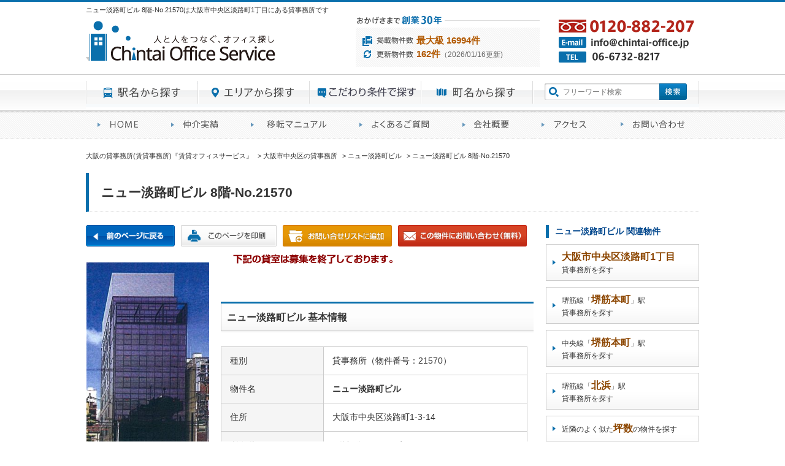

--- FILE ---
content_type: text/html; charset=UTF-8
request_url: https://www.chintai-office.jp/search/detail21570.html
body_size: 44897
content:
<!DOCTYPE html PUBLIC "-//W3C//DTD XHTML 1.0 Transitional//EN" "http://www.w3.org/TR/xhtml1/DTD/xhtml1-transitional.dtd">
<html xmlns="http://www.w3.org/1999/xhtml" lang="ja" xml:lang="ja">
<head>
<meta http-equiv="Content-Type" content="text/html; charset=utf-8" />
<meta http-equiv="Content-Style-Type" content="text/css;" />
<meta http-equiv="Content-Script-Type" content="text/javascript;" />
<title>ニュー淡路町ビル 8階-No.21570｜大阪の貸事務所(賃貸事務所)なら『賃貸オフィスサービス』</title>
<meta name="description" content="ニュー淡路町ビルは大阪市中央区淡路町1丁目にある賃貸事務所です。堺筋本町より5分の場所にございます。お問合せの際は、（物件番号21570）とお伝えください。創業27年の賃貸事務所専門仲介の賃貸オフィスサービスだからこそ出来る仲介があります。" />
<meta name="keywords" content="ニュー淡路町ビル 8階-No.21570,貸事務所 大阪" />

<meta name="viewport" content="width=device-width,initial-scale=1,maximum-scale=1,user-scalable=no">
 <meta name="format-detection" content="telephone=no">
          
      <link  media="screen and (min-device-width:481px)" rel="stylesheet" type="text/css" href="https://www.chintai-office.jp/shared/css/layout2.css" />
 <link media="only screen and (max-device-width:480px)"
 href="https://www.chintai-office.jp/shared/css/sp.css" type="text/css" rel="stylesheet" />
          <link media="only screen and (max-device-width:480px)"
 href="https://www.chintai-office.jp/sp/shared/css/layout2.css" type="text/css" rel="stylesheet" />
 <link media="screen and (min-device-width:481px)" href="https://www.chintai-office.jp/shared/css/import.css"
 type="text/css" rel="stylesheet" />
<script src="https://ajax.googleapis.com/ajax/libs/jquery/3.4.1/jquery.min.js"></script>
<script type="text/javascript" src="https://www.chintai-office.jp/shared/js/import.js"></script>


<link rel="stylesheet" type="text/css" href="https://www.chintai-office.jp/shared/js/fancybox/jquery.fancybox-1.3.4.css" />

<script type="text/javascript" src="https://www.chintai-office.jp/shared/js/fancybox/jquery.fancybox-1.3.4.pack.js"></script>
<script type="text/javascript">



//写真設定
jQuery(document).ready(function($){
    $('#sidePhoto a').fancybox({
        autoScale:true,
        titlePosition:'inside'
    });
});


</script>

<style>
#searchSingleDetail2 ul li{
list-style-type:none;
}
.p_img img{max-width:100%;
max-height:100%;
}
.p_img{text-algn:center;
}
    @media screen and (min-width:481px) {
h2#gmaptitle{
margin: 50px 0 14px;
    background: url(https://www.chintai-office.jp/shared/img/cmn_bg_h3.gif) left top no-repeat;
    width: 500px;
    height: 38px;
    padding: 14px 0 0 10px;
    font-size: 16px;
    font-weight: bold;
border:none;
}
    
    .sp_only{
        display:none;
        
    }
    }
    @media screen and (max-width:480px) {
       .sp_only{
        display:block;
        font-size:14px;
    }
        .pc_only{
        display:none;
        
    } 
        .headSummary {
    font-size: 10px;
    font-weight: normal;
    padding: 0;
    margin: 0;
}
        #searchSingleHead{
            width:100%;
        }
        #searchSingleHead h1, #content h2, #mainArea h2 {
    margin: 20px 0;
    padding-top: 10px;
    padding-right: 0;
    padding-left: 20px;
    padding-bottom: 10px;
    background-repeat: no-repeat;
    background-position: left center no-repeat;
    border-bottom: 1px dotted #ccc;
    font-size: 18px;
    font-weight: bold;
    border-left: 5px solid #0A6FAC;
}
        #mainArea{
           font-size:14px; 
            position:relative;
        }
        #searchSingleNavi{
            position:relative;
            
            text-align:center;
            
        }
        #searchSingleNavi ul{
            width:50%;
            position:absolute;
            top:0;
            right:0;
        }
        #searchSingleNavi img{
            width:150px;
        }
        #mainArea h3 {
    margin: 20px 0 ;
    background: none;
    box-sizing:border-box;
    height: auto;
    padding: 10px 0 10px 20px;
    font-size: 16px;
    font-weight: bold;
            border-left: 5px solid #0A6FAC;
}
        #mainR {
    width: 100%;
    float: none;
    display: block;
}
        #mainR h3 {
    width: 100%;
}
        #mainL {
    width: 100%;
    float: none;
    display: block;
}
        #sidePhoto .img{
            display:inline-block;
            width:48%;
            vertical-align: top;
        }
        #sidePhoto dl{
            width:100%;
        }
        #sidePhoto li {
    display: inline-block;
    vertical-align: top;
    
    font-size: 12px;
}
        #sidePhoto dd {
    padding: 5px;
            margin:0;
        width:100%;}
        #sidePhoto ul {
    margin: 0px;
            width:100%;
            padding:0;
}
        #sidePhoto .p_img {
    position: relative;
    width: 20vw;
    height: 20vw;
    margin-bottom: 5px;
    border: 1px solid #ddd;
}
        #searchSingleDetail2 {
    width: 100%;
            border-collapse: collapse;
}
        #table_wrap{
            width:100%;
            overflow-x: auto;
        }
        #searchSingleMore{
            border-collapse: collapse;
    width:500px;
    border-spacing: 0;
        }
        #searchSingleMore td,#searchSingleMore th,#searchSingleMore,#searchSingleDetail2,#searchSingleDetail2 th,#searchSingleDetail2 td{
            border: 1px solid #CCC;
        }
        td,th{
            padding:3px;
        }
    }
</style>
</head>

<body id="top">

<!-- ▽▽ Header Start ▽▽ -->
<style>
#head_navi {
    float: right;
    width: 50px;
    height: 50px;
    text-align: right;
    background-image: url(/img/sp_menu_bk.png);
    background-repeat: no-repeat;
    padding-top: 0px;
    margin-top: 5px;
display:none;
}
#sp_menu{display:none}
@media screen and (max-width:480px) {
#head_navi {
display:block;
}
#sp_menu{
clear:both;
margin:0;
padding:0;}
.headLogo{
width:200px;
float:left;
}
.headLogo img{
height:42px;
width:200px;
}
#sp_menu li{
display: block;
    margin: 0px;
    border-bottom: 1px dotted #ffffff;
    background-color: #0A6FAC;
    color: #ffffff;
    font-size: 16px;
    padding: 5px;
}
#sp_menu li a {
    display: block;
    color: #ffffff;
    font-size: 16px;
    padding: 5px;
    text-decoration: none;
}
#content{
width:100%;
}
#head, #headNav ul, #headSubNav ul {
    width: 100%;
}
} 
</style>
<div id="headWrap">

    <div id="head">
<p class="headSummary">ニュー淡路町ビル 8階-No.21570は大阪市中央区淡路町1丁目にある貸事務所です</p>
        <p class="headLogo"><a href="https://www.chintai-office.jp/"><img src="https://www.chintai-office.jp/shared/img/head_img_logo.gif" width="310" height="65" alt="大阪の貸事務所(賃貸事務所)なら『賃貸オフィスサービス』" /></a></p>
<div id="head_navi" class="close"></div>
<ul id="sp_menu">
<li><a href="/">トップページ</a></li>
<li><a href="/search/">物件検索</a>
<div id="search_menu"><a href="/search/line.php">駅名から探す</a>
<a href="/search/area.php">エリアから探す</a>
<a href="/search/purpose.php">こだわり条件で探す</a>
<a href="/search/chomei.php">町名から探す</a></div>
</li>


                <li><a href="/results/">オフィス仲介実績</a></li>
                <li><a href="/manual/">移転マニュアル</a></li>
                <li><a href="/faq/">賃貸オフィスに関するご質問</a></li>


                <li><a href="/staff/">スタッフ紹介</a></li>
                <li><a href="/blog/">大阪貸事務所ブログ</a></li>

<li><a href="/company/">会社案内</a></li>
<li><a href="/contact/form.php"><img src="/sp/images/mail.png" width="30" height="30" alt="">　お問合せリスト・物件リクエスト</a></li>
<li><a href="tel:0662630057"><img src="/sp/images/tel.png" width="30" height="30" alt="">　電話でお問合せ</a></li>


</ul>
<script src="https://code.jquery.com/jquery-3.0.0.min.js"></script>
<script>
$(function(){
$("#head_navi").on("click", function() {
$(this).next().slideToggle();
});
});

</script>
        <p class="headTel"><a href="https://www.chintai-office.jp/contact/"><img src="https://www.chintai-office.jp/shared/img/head_img_tel.gif?1" width="230" height="85" alt="賃貸オフィスサービスへのお問い合わせ" /></a></p>

        <div class="headInfo">
            <p><img src="https://www.chintai-office.jp/shared/img/head_info_tit.gif" width="300" height="16" alt="おかげさまで創業27年" /></p>
            <dl>
                <dt><img src="https://www.chintai-office.jp/shared/img/head_info_ico01.gif" width="85" height="18" alt="掲載物件数" /></dt>
                <dd>最大級 16994件</dd>
                <dt><img src="https://www.chintai-office.jp/shared/img/head_info_ico02.gif" width="85" height="18" alt="更新物件数" /></dt>
                <dd>162件<span>（2026/01/16更新)</span></dd>
            </dl>
        </div><!-- /.headInfo -->
    </div><!-- /#head -->

    <div id="headNav">
        <ul>
            <li class="nav01"><a href="https://www.chintai-office.jp/search/line.php">駅名から探す</a></li>
            <li class="nav02"><a href="https://www.chintai-office.jp/search/area.php">エリアから探す</a></li>
            <li class="nav03"><a href="https://www.chintai-office.jp/search/purpose.php">目的から探す</a></li>
            <li class="nav04"><a href="https://www.chintai-office.jp/search/chomei.php">町名から探す</a></li>
            <li class="nav05">
                <form name="formfw" action="/search/index.php" method="get">
                    <input type="text" name="fw" placeholder="フリーワード検索" class="keyword" />
                    <img src="/shared/img/nav_btn_search.gif" alt="検索" class="search btn_search" onclick="jump_fw();"/>
                </form>
            </li>
        </ul>
    </div><!-- /#headNav -->

    <div id="headSubNav">
        <ul>
            <li class="nav01"><a href="https://www.chintai-office.jp/">賃貸オフィスサービスHOME</a></li>
            <li class="nav02"><a href="https://www.chintai-office.jp/results/">オフィス仲介実績</a></li>
            <li class="nav03"><a href="https://www.chintai-office.jp/manual/">移転マニュアル</a></li>
            <li class="nav04"><a href="https://www.chintai-office.jp/faq/">賃貸オフィスに関するご質問</a></li>
            <li class="nav05"><a href="https://www.chintai-office.jp/company/">会社概要</a></li>
            <li class="nav06"><a href="https://www.chintai-office.jp/company/access.php">アクセス</a></li>
            <li class="nav07"><a href="https://www.chintai-office.jp/contact/">お問い合わせ</a></li>
        </ul>
    </div>
    <!-- /#headSubNav -->

</div><!-- / #headWrap -->

<!-- △△ Header End △△ -->
<!-- ▽▽ Content Start ▽▽ -->
<div id="content">
    <nav id="breadcrumb">




        <ol itemscope itemtype="https://schema.org/BreadcrumbList">
        <li itemprop="itemListElement" itemscope itemtype="https://schema.org/ListItem">
        <a itemprop="item" href="/"><span itemprop="name">大阪の貸事務所(賃貸事務所)『賃貸オフィスサービス』</span></a>
<meta itemprop="position" content="1" />
</li>
                <li itemprop="itemListElement" itemscope itemtype="https://schema.org/ListItem">
<a itemprop="item" href="../search/city-chuoku/"><span itemprop="name">大阪市中央区の貸事務所</span></a>
<meta itemprop="position" content="2" />
</li>
                <li itemprop="itemListElement" itemscope itemtype="https://schema.org/ListItem">
<a itemprop="item" href="/search/bcd12800200103140.html">
<span itemprop="name">ニュー淡路町ビル</span>
</a>
<meta itemprop="position" content="3" />
</li>
                <li itemprop="itemListElement" itemscope itemtype="https://schema.org/ListItem">
    <span itemprop="name">ニュー淡路町ビル 8階-No.21570</span>
<meta itemprop="position" content="4" />
</li>
    </ol></nav><!-- /#searchSingleHead -->
<div id="searchSingleHead">
                    <h1>
                      ニュー淡路町ビル 8階-No.21570                    </h1>
                   
                  </div>
    <div id="mainArea">
        <div id="searchSingleNavi">
            <ul>
                <li><a href="javascript:history.back();"><img src="img/bt_back.png" width="145" height="35" alt=""/>
                  
                </a></li>
                <li><a href="javascript:window.print();"><img src="img/search_btn_print.gif" height="35"  alt="このページを印刷" class="btn pc_only" /></a></li>
                <li><a href="/contact/form.php?num0=21570"><img src="img/search_btn_add.gif" height="35"  alt="お問い合せリストに追加" class="btn" /></a></li>
                <li><a href="/contact/form.php?num0=21570"><img src="img/search_btn_inq.gif" height="35"  alt="この物件にお問い合わせ(無料)" class="btn" /></a></li>
            </ul>
        </div><!-- /#searchSingleNavi -->

      <div id="mainL">
        <div id="sidePhoto">
            <div class="img">                  <img src="/webimg-b/12800200103140_1.jpg" alt="ニュー淡路町ビル" width="200">
                                   </div>
            <dl>
                <dt><img src="img/search_tit_thumb.gif" width="200" alt="画像をクリックすると拡大表示します。" /></dt>
                <dd>
                  <ul>
                                      <li><a href="/webimg-b/12800200103140_1.jpg?s=27" rel="group" title="外観" ><div class="p_img"><img src="/webimg-b/12800200103140_1.jpg?s=27" border="0" alt="外観"/></div><div align="center">外観</div></a></li>
                                    <li><a href="/webimg-b/21570_4.jpg?s=27" rel="group" title="平面図" ><div class="p_img"><img src="/webimg-b/21570_4.jpg?s=27" border="0" alt="平面図"/></div><div align="center">平面図</div></a></li>
                  
                    </ul>
                </dd>
            </dl>
      </div>
      
      <div style="height:150px;">
      <div class="side_h3">営業スタッフ紹介</div>
      
                <img src="https://www.chintai-office.jp/staff/img/staff_img_nakasaka.jpg" width="100" align="left"/>中阪 浩之<br />
<span style="font-size:10px">ナカサカ ヒロユキ</span>
            </div>
      
     
       <div style="margin-top:20px;clear:both;"><h3 class="side_h3" style="width:100%;background:none;padding:0 10px">ニュー淡路町ビルの豆知識</h3>
<p class="s_txt">「ニュー淡路町ビル」は、大阪市中央区淡路町1丁目にございます賃貸事務所。<br />
大阪経済の中心地である北浜・堺筋本町に位置した、ミラーウォールの美しい8階建てオフィスビル。<br />
平成3年6月の竣工。<br />
立体駐車場の改修をはじめ、平成20年には空調設備のリニューアルとシャワートイレの導入と、常に快適なビジネススペースを確保しています。<br />
基準階貸室面積は、約67坪。<br />
レイアウト自由の開放的かつ、ゆとりあるオフィス空間です。<br />
大阪市営地下鉄・堺筋線・中央線の「堺筋本町駅」より徒歩5分。<br />
北浜駅からも徒歩6分の交通アクセスです。</p>
</div>
      
      
      
    
      
      </div>
        
      <div id="mainR">
                        <img src="img/seiyaku.png" width="300" height="40" alt=""/>
      
      <h3 style="width:100%;">ニュー淡路町ビル 基本情報</h3>
      <table id="searchSingleDetail2">
            <tr>
                <th>種別</th>
                <td>貸事務所（物件番号：21570）</td>
            </tr>
           
            <tr>
                <th>物件名</th>
                <td><b>ニュー淡路町ビル</b>
                </td>
            </tr>
           
            <tr>
                <th>住所</th>
                <td>大阪市中央区淡路町1-3-14</td>
            </tr>
            <tr>
                <th>所在階</th>
                <td>8階部分フロア号室
                </td>
            </tr>
            <tr>
                <th>契約面積</th>
                <td>60.69 坪・
                200.63 ㎡</td>
            </tr>
                        <tr>
                <th>最寄駅</th>
                <td class="station">
 

堺筋線                  『<a href="/search/st-sakaisujihonmachi/"><span class="txt14">
                  堺筋本町                  </span></a>』
                  5                  分
                                    <br>
                  中央線                  『<a href="/search/st-sakaisujihonmachi/"><span class="txt14">
                  堺筋本町                  </span></a>』
                  5                  分
                                                      <br>
                  堺筋線                  『<a href="/search/st-kitahama/"><span class="txt14">
                  北浜                  </span></a>』
                  6                  分
                  </td>
            </tr>
            <tr>
                <th>構造</th>
                <td>S(鉄骨)造　
                  8階建                  ／地下
                  1                  階
                  </td>
            </tr>
            <tr>
                <th>築年数</th>
                <td>1991/6　【新耐震基準】　</td>
            </tr>
            <tr>
                <td colspan="2">設備
                    <ul>
                                            <li><img src="img/search_ico_facility01_on.gif" height="32" width="32" alt="24時間使用可" /></li>
              <li><img src="img/search_ico_facility02_on.gif" height="32" width="32" alt="空調（冷暖房）" /></li>
              <li><img src="img/search_ico_facility03_on.gif" height="32" width="32" alt="機械警備" /></li>
              <li><img src="img/search_ico_facility04_on.gif" height="32" width="32" alt="エレベーター" /></li>
              <li><img src="img/search_ico_facility05_on.gif" height="32" width="32" alt="光ファイバー" /></li>
              <li><img src="img/search_ico_facility06_off.gif" height="32" width="32" alt="OAフロア" /></li>
              <li><img src="img/search_ico_facility07_on.gif" height="32" width="32" alt="駐車場" /></li>
              <li><img src="img/search_ico_facility08_off.gif" height="32" width="32" alt="駐輪場" /></li>
              <li><img src="img/search_ico_facility09_off.gif" height="32" width="32" alt="管理人" /></li>
              <li><img src="img/search_ico_facility10_off.gif" height="32" width="32" alt="男女別トイレ" /></li>
              <li><img src="img/search_ico_facility11_on.gif" height="32" width="32" alt="シャワートイレ" /></li>
              <li><img src="img/search_ico_facility12_off.gif" height="32" width="32" alt="オートロック（インターホン付）" /></li>
                    </ul>                </td>
            </tr>
                    <tr>
              <th nowrap="nowrap">エレベーター</th>
              <td>1基　
              				 </td>
        </tr>          <tr>
                 
                    <td colspan="2"><p>営業マンの一言</p>                      ミラーウォールが美しい開放的なオフィス空間。<br>大阪・堺筋本町エリアの賃貸事務所ビル。堺筋本町駅5分 北浜駅からも徒歩圏内 アクセス良<br></td>
        </tr>
                    </table>
        <p><img src="img/mark.png" alt="設備アイコンの説明" /></p>
        <p class="s_txt">※取引態様：仲介<br />
            ※上記、金額は募集条件です。 条件交渉など、詳細についてはお問合せ下さい。<br />
            ※広告作成中に契約済みの場合はご容赦下さい。<br />
            ※図面等現況が相違する場合は現況優先にてご容赦下さい。</p>

        <h2 id="gmaptitle">ニュー淡路町ビルの所在地周辺</h2>
        <div id="gmapWrap">
            <iframe src="https://maps.google.co.jp/maps?&q=大阪市中央区淡路町1-3-14&output=embed" width="500" height="500" frameborder="0"></iframe>
        </div><div id="sv_pano_l">ストリートビューを表示▼</div>
<div id="sv_pano_w"><div id="sv_pano">
            
        </div></div>

<style>
#sv_pano_l{
text-align:center;
padding:5px 0;
background-color:#333;
color:#fff;
}
#gmapWrap{width:500px;
height:500px;
}
#gmapWrap iframe.noh{display:none;}
#sv_pano{
width:500px;
height:300px;

}
#sv_pano_w{
overflow:hidden;
display:none;
}
@media screen and (max-width: 480px){
#gmapWrap{width:100%;
height:100vw;
}
#sv_pano{
width:100%;
height:50vw;

}

}
</style>
<script src="//maps.google.com/maps/api/js?key=AIzaSyAFoNpOb7-UUBlyXohI1TD0tQgar0Yc1uk" type="text/javascript"></script>

<script type="text/javascript">
        <!--
        var map;

        /* 地図の初期化 */
        function initialize() {
var sv = new google.maps.StreetViewService();
            var geocoder = new google.maps.Geocoder();
            var req = {
                address: '大阪市中央区淡路町1-3-14'
            };
            geocoder.geocode(req, function(results, status) {
                if (status == google.maps.GeocoderStatus.OK) {


                	/* 緯度・経度 */
                                        var latlng = results[0].geometry.location;
                    
                    /* 地図のオプション設定 */
                    var myOptions = {
                        /*初期のズーム レベル */
                        zoom: 15,
                        /* 地図の中心点 */
                        center: latlng,
                        /* 地図タイプ */
                        mapTypeId: google.maps.MapTypeId.ROADMAP
                    };

                    /* 地図オブジェクト */
                    map = new google.maps.Map(document.getElementById("gmapWrap"), myOptions);

				var marker = new google.maps.Marker({
						position: latlng, /* マーカーを立てる場所の緯度・経度 */
						map: map, /*マーカーを配置する地図オブジェクト */
						title: ''
					});	


                    /* パノラマのオプション設定 */
                    var panoramaOptions = {
                        position: latlng,
                        pov: {
                            heading: 34,
                            pitch: 10,
                            zoom: 1
                        }
                    };
                    /* ストリートビュー */
                    panorama = new  google.maps.StreetViewPanorama(document.getElementById("sv_pano"));
                    map.setStreetView(panorama);


		
sv.getPanorama({location: latlng, radius: 50, source: google.maps.StreetViewSource.OUTDOOR}, processSVData);
                }

            });


            google.maps.event.addListener(map, 'zoom_changed', function() //◆地図のズームレベル変更時
            {
                var zoom =  map.getZoom();
                zoomlevelWindow();
                map.panTo(myLatlng);//◆インフォウィンドウを地図の中心に移動する。
            });

        }
        function setzoom(n)
        {
            map.setZoom(n);
            map.panTo(myLatlng);//◆インフォウィンドウを地図の中心に移動する。
        }
function processSVData(data, status) {
  if (status === google.maps.StreetViewStatus.OK) {
    

    panorama.setPano(data.location.pano);
    panorama.setPov({
      heading: 270,
      pitch: 0
    });
    panorama.setVisible(true);

    marker.addListener('click', function() {
      var markerPanoID = data.location.pano;
      // Set the Pano to use the passed panoID.
      panorama.setPano(markerPanoID);
      panorama.setPov({
        heading: 270,
        pitch: 0
      });
      panorama.setVisible(true);
    });
  } else {
    console.error('Street View data not found for this location.');
  }
}
        /* ロード時に初期化 */
        //google.maps.event.addDomListener(window, 'load', initialize);
        //-->
</script>
<script>
$("#sv_pano_l").on("click", function() {
  $(this).next().slideToggle();
$(this).next().toggleClass("active");
$("#gmapWrap iframe").toggleClass("noh");
initialize();
});

</script>
              
              <h3>物件を再検索する</h3>
         <ul><li><a href="/search/city-chuoku/">大阪市中央区</a></li>
                                 <li><a href="/search/st-sakaisujihonmachi/">堺筋線「<span>堺筋本町</span>」駅</a></li>
                               <li><a href="/search/st-sakaisujihonmachi/">中央線「<span>堺筋本町</span>」駅</a></li>
                               <li><a href="/search/st-kitahama/">堺筋線「<span>北浜</span>」駅</a></li>
               </ul>
      </div>
        

 
      <p style="clear:both"></p>
                <div id="inqBanner">
            <p><img src="https://www.chintai-office.jp/shared/img/cmn_inq_tit.gif"  alt="物件の内見・詳細な資料をご希望の方はお気軽にお問い合せください！過去の取引価格に関しましては、直接お問い合せください。 （ホームページ上では、募集条件を掲載しております。）" width="645" height="50" /></p>
            <ul>
                <li><img src="https://www.chintai-office.jp/shared/img/cmn_inq_img01.gif?1"  alt="お電話でのお問い合わせは、フリーダイヤル0120-882-207（TEL. 06-6732-8217）受付時間 9:30～18:00　定休日 日曜・祝日" width="300" height="90" /></li>
                <li><a href="https://www.chintai-office.jp/contact/"><img src="https://www.chintai-office.jp/shared/img/cmn_inq_img02.gif"  alt="メールでのお問い合わせはこちらから" class="btn" width="255" height="90" /></a></li>
            </ul>
        </div><!-- #inqBanner -->
    </div><!-- /#mainArea -->

    <div id="sideArea">
        <!-- /#sidePhoto -->
        
      <div id="sideRelated">
            <h3 class="side_h3">ニュー淡路町ビル 関連物件</h3>
            <ul>

                <li><a href="/search/chomei-淡路町1/"><span>大阪市中央区淡路町1丁目</span><br />貸事務所を探す</a></li>
                                 <li><a href="/search/st-sakaisujihonmachi/">堺筋線「<span>堺筋本町</span>」駅<br />貸事務所を探す</a></li>
                               <li><a href="/search/st-sakaisujihonmachi/">中央線「<span>堺筋本町</span>」駅<br />貸事務所を探す</a></li>
                               <li><a href="/search/st-kitahama/">堺筋線「<span>北浜</span>」駅<br />貸事務所を探す</a></li>
                            <li><a href="/search/st-sakaisujihonmachi/tubo-60_70/">近隣のよく似た<span>坪数</span>の物件を探す</a></li>
           
            </ul>
        </div><!-- /#sideRelated -->
        
        
        

       
        <h3 class="side_h3">ニュー淡路町ビル 近隣のよく似た坪数の貸事務所</h3>
        <div id="sideNewList" style="margin-bottom:20px;">
        <ul>
                        <li>
                    <div class="cont">
                        <h5><a href="/search/detail54090.html">野村不動産大阪ビル</a></h5>
                        <p>大阪市中央区安土町1<br />
                        堺筋線「堺筋本町」徒歩1分<br />
68.87坪</p>
                    </div>
                    <div class="img"><a href="/search/detail54090.html"><img src="/webimg-b/12800100108150_1.jpg" alt="野村不動産大阪ビル" width="60"/></a></div>
                </li>

                               <li>
                    <div class="cont">
                        <h5><a href="/search/detail54370.html">大阪国際ビルディング</a></h5>
                        <p>大阪市中央区安土町2<br />
                        堺筋線「堺筋本町」徒歩1分<br />
66.03坪</p>
                    </div>
                    <div class="img"><a href="/search/detail54370.html"><img src="/webimg-b/12800100203130_1.jpg" alt="大阪国際ビルディング" width="60"/></a></div>
                </li>

                               <li>
                    <div class="cont">
                        <h5><a href="/search/detail11584.html">タカクラビル</a></h5>
                        <p>大阪市中央区淡路町2<br />
                        堺筋線「堺筋本町」徒歩7分<br />
66.97坪</p>
                    </div>
                    <div class="img"><a href="/search/detail11584.html"><img src="/webimg-b/12800200205090_1.jpg" alt="タカクラビル" width="60"/></a></div>
                </li>

                               <li>
                    <div class="cont">
                        <h5><a href="/search/detail6817.html">ミラータワービル</a></h5>
                        <p>大阪市中央区瓦町2<br />
                        堺筋線「堺筋本町」徒歩4分<br />
64.7坪</p>
                    </div>
                    <div class="img"><a href="/search/detail6817.html"><img src="/webimg-b/12801400206010_1.jpg" alt="ミラータワービル" width="60"/></a></div>
                </li>

                               <li>
                    <div class="cont">
                        <h5><a href="/search/detail55359.html">SC堺筋本町ビル</a></h5>
                        <p>大阪市中央区北久宝寺町1<br />
                        堺筋線「堺筋本町」徒歩3分<br />
62.58坪</p>
                    </div>
                    <div class="img"><a href="/search/detail55359.html"><img src="/webimg-b/12801600104150_1.jpg" alt="SC堺筋本町ビル" width="60"/></a></div>
                </li>

                               <li>
                    <div class="cont">
                        <h5><a href="/search/detail55382.html">三星中央別館ビル</a></h5>
                        <p>大阪市中央区久太郎町1<br />
                        堺筋線「堺筋本町」徒歩2分<br />
62.0坪</p>
                    </div>
                    <div class="img"><a href="/search/detail55382.html"><img src="/webimg-b/12802000102160_1.jpg" alt="三星中央別館ビル" width="60"/></a></div>
                </li>

                               <li>
                    <div class="cont">
                        <h5><a href="/search/detail4739.html">三星備後町ビル</a></h5>
                        <p>大阪市中央区備後町1<br />
                        堺筋線「堺筋本町」徒歩2分<br />
67.0坪</p>
                    </div>
                    <div class="img"><a href="/search/detail4739.html"><img src="/webimg-b/12804100106070_1.jpg" alt="三星備後町ビル" width="60"/></a></div>
                </li>

                               <li>
                    <div class="cont">
                        <h5><a href="/search/detail678.html">三星本町ビル</a></h5>
                        <p>大阪市中央区本町1<br />
                        堺筋線「堺筋本町」徒歩1分<br />
66.0坪</p>
                    </div>
                    <div class="img"><a href="/search/detail678.html"><img src="/webimg-b/12804500107010_1.jpg" alt="三星本町ビル" width="60"/></a></div>
                </li>

                               <li>
                    <div class="cont">
                        <h5><a href="/search/detail52936.html">堺筋本町センタービル</a></h5>
                        <p>大阪市中央区本町2<br />
                        堺筋線「堺筋本町」徒歩0.2分<br />
60.43坪</p>
                    </div>
                    <div class="img"><a href="/search/detail52936.html"><img src="/webimg-b/12804500201060_1.jpg" alt="堺筋本町センタービル" width="60"/></a></div>
                </li>

                               <li>
                    <div class="cont">
                        <h5><a href="/search/detail17012.html">セントピア堺筋本町ビル</a></h5>
                        <p>大阪市中央区南本町2<br />
                        堺筋線「堺筋本町」徒歩1分<br />
66.04坪</p>
                    </div>
                    <div class="img"><a href="/search/detail17012.html"><img src="/webimg-b/12805000201030_1.jpg" alt="セントピア堺筋本町ビル" width="60"/></a></div>
                </li>

                       
        </ul>
        
        </div> 
        
                <p class="sideRequest"><a href="../contact/"><img src="../shared/img/side_btn_request.jpg" height="195" width="250" alt="貸事務所のお問合せ・リクエスト" class="btn"></a></p>

    </div><!-- /#sideArea -->

</div><!-- / #content -->
<!-- △△ Content End △△ -->

<!-- ▽▽ Footer Start ▽▽ -->
<div id="footLink">

<h2>■駅名から探す大阪の貸事務所</h2>

<dl>
<dt class="line1">御堂筋線</dt>
<dd>
<ul>
<li><a href="/search/st-esaka/">江坂</a></li>
<li><a href="/search/st-higashimikuni/">東三国</a></li>
<li><a href="/search/st-shinosaka/">新大阪</a></li>
<li><a href="/search/st-nishinakajimaminamikata/">西中島南方</a></li>
<li><a href="/search/st-nakatsu/">中津</a></li>
<li><a href="/search/st-umeda/">梅田</a></li>
<li><a href="/search/st-yodoyabashi/">淀屋橋</a></li>
<li><a href="/search/st-honmachi/">本町</a></li>
<li><a href="/search/st-shinsaibashi/">心斎橋</a></li>
<li><a href="/search/st-namba/">なんば</a></li>
<li><a href="/search/st-daikokucho/">大国町</a></li>
<li><a href="/search/st-dobutsuenmae/">動物園前</a></li>
<li><a href="/search/st-tennoji/">天王寺</a></li>
</ul>
</dd>

<dt class="line2">堺筋線</dt>
<dd>
<ul>
<li><a href="/search/st-tenjinbashisuji6chome/">天神橋六丁目</a></li>
<li><a href="/search/st-ogimachi/">扇町</a></li>
<li><a href="/search/st-minamimorimachi/">南森町</a></li>
<li><a href="/search/st-kitahama/">北浜</a></li>
<li><a href="/search/st-sakaisujihonmachi/">堺筋本町</a></li>
<li><a href="/search/st-nagahoribashi/">長堀橋</a></li>
<li><a href="/search/st-nipponbashi/">日本橋</a></li>
<li><a href="/search/st-ebisucho/">恵美須町</a></li>
</ul>
</dd>

<dt class="line3">谷町線</dt>
<dd>
<ul>
<li><a href="/search/st-tenjinbashisuji6chome/">天神橋六丁目</a></li>
<li><a href="/search/st-nakazakicho/">中崎町</a></li>
<li><a href="/search/st-higashiumeda/">東梅田</a></li>
<li><a href="/search/st-minamimorimachi/">南森町</a></li>
<li><a href="/search/st-tenmabashi/">天満橋</a></li>
<li><a href="/search/st-tanimachi4chome/">谷町四丁目</a></li>
<li><a href="/search/st-tanimachi6chome/">谷町六丁目</a></li>
<li><a href="/search/st-tanimachi9chome/">谷町九丁目</a></li>
<li><a href="/search/st-shitennoji/">四天王寺前夕陽ヶ丘</a></li>
<li><a href="/search/st-tennoji/">天王寺</a></li>
<li><a href="/search/st-abeno/">阿倍野</a></li>
</ul>
</dd>

<dt class="line4">四つ橋線</dt>
<dd>
<ul>
<li><a href="/search/st-nishiumeda/">西梅田</a></li>
<li><a href="/search/st-higobashi/">肥後橋</a></li>
<li><a href="/search/st-yotsubashihonmachi/">本町</a></li>
<li><a href="/search/st-yotsubashi/">四ツ橋</a></li>
<li><a href="/search/st-namba/">なんば</a></li>
<li><a href="/search/st-daikokucho/">大国町</a></li>
</ul>
</dd>

<dt class="line5">JR東西線</dt>
<dd>
<ul>
<li><a href="/search/st-kyobashi/">京橋</a></li>
<li><a href="/search/st-osakajokitazume/">大阪城北詰</a></li>
<li><a href="/search/st-osakatenmangu/">大阪天満宮</a></li>
<li><a href="/search/st-kitashinchi/">北新地</a></li>
<li><a href="/search/st-shinfukushima/">新福島</a></li>
<li><a href="/search/st-ebie/">海老江</a></li>
</ul>
</dd>

<dt class="line6">京阪本線</dt>
<dd>
<ul>
<li><a href="/search/st-kyobashi/">京橋</a></li>
<li><a href="/search/st-tenmabashi/">天満橋</a></li>
<li><a href="/search/st-kitahama/">北浜</a></li>
<li><a href="/search/st-yodoyabashi/">淀屋橋</a></li>
</ul>
</dd>

<dt class="line7">京阪中之島線</dt>
<dd>
<ul>
<li><a href="/search/st-tenmabashi/">天満橋</a></li>
<li><a href="/search/st-naniwabashi/">なにわ橋</a></li>
<li><a href="/search/st-oebashi/">大江橋</a></li>
<li><a href="/search/st-watanabebashi/">渡辺橋</a></li>
<li><a href="/search/st-nakanoshima/">中之島</a></li>
</ul>
</dd>

<dt class="line8">中央線</dt>
<dd>
<ul> <li><a href="/search/st-morinomiya/">森ノ宮</a></li> 
<li><a href="/search/st-tanimachi4chome/">谷町四丁目</a></li>  
<li><a href="/search/st-sakaisujihonmachi/">堺筋本町</a></li> 
<li><a href="/search/st-honmachi/">本町</a></li>
<li><a href="/search/st-awaza/">阿波座</a></li>
<li><a href="/search/st-kujo/">九条</a></li>
</ul>
</dd>

<dt class="line9">長堀鶴見緑地線</dt>
<dd>
<ul> <li><a href="/search/st-kyobashi/">京橋</a></li>
<li><a href="/search/st-OsakaBusinessPark/">大阪ﾋﾞｼﾞﾈｽﾊﾟｰｸ</a></li>
<li><a href="/search/st-morinomiya/">森之宮</a></li>
<li><a href="/search/st-tamatsukuri/">玉造</a></li>
<li><a href="/search/st-tanimachi6chome/">谷町六丁目</a></li>
<li><a href="/search/st-matsuyamachi/">松屋町</a></li>
<li><a href="/search/st-nagahoribashi/">長堀橋</a></li>
<li><a href="/search/st-shinsaibashi/">心斎橋</a></li>
<li><a href="/search/st-nishiohashi/">西大橋</a></li>
<li><a href="/search/st-nishinagahori/">西長堀</a></li>
<li><a href="/search/st-domumae/">ドーム前千代崎</a></li>
</ul>
</dd>

<dt class="line10">千日前線</dt>
<dd>
<ul>
<li><a href="/search/st-nodahanshin/">野田阪神</a></li>
<li><a href="/search/st-tamagawa/">玉川</a></li>
<li><a href="/search/st-awaza/">阿波座</a></li>
<li><a href="/search/st-nishinagahori/">西長堀</a></li>
<li><a href="/search/st-sakuragawa/">桜川</a></li>
<li><a href="/search/st-namba/">なんば</a></li>
<li><a href="/search/st-nipponbashi/">日本橋</a></li>
<li><a href="/search/st-tanimachi9chome/">谷町九丁目</a></li>
<li><a href="/search/st-tsuruhashi/">鶴橋</a></li>
</ul>
</dd>

<dt class="line11">近鉄線</dt>
<dd>
<ul>
<li><a href="/search/st-namba/">大阪難波</a></li>
<li><a href="/search/st-nipponbashi/">近鉄日本橋</a></li>
<li><a href="/search/st-uehonmachi/">近鉄上本町</a></li>
<li><a href="/search/st-abeno/">阿倍野橋</a></li>
</ul>
</dd>

<dt class="line12">JR環状線</dt>
<dd>
<ul>
<li><a href="/search/st-osaka/">大阪</a></li>
<li><a href="/search/st-tenma/">天満</a></li>
<li><a href="/search/st-sakuranomiya/">桜ノ宮</a></li>
<li><a href="/search/st-kyobashi/">京橋</a></li>
<li><a href="/search/st-osakajokoen/">大阪城公園</a></li>
<li><a href="/search/st-morinomiya/">森之宮</a></li>
<li><a href="/search/st-tsuruhashi/">鶴橋</a></li>
<li><a href="/search/st-momodani/">桃谷</a></li>
<li><a href="/search/st-teradacho/">寺田町</a></li>
<li><a href="/search/st-tennoji/">天王寺</a></li>
<li><a href="/search/st-imamiya/">今宮</a></li>
<li><a href="/search/st-bentencho/">弁天町</a></li>
<li><a href="/search/st-noda/">野田</a></li>
<li><a href="/search/st-fukushima/">福島</a></li>
</ul>
</dd>
</dl>

<h2>■エリアから探す大阪の貸事務所</h2>
<ul class="link_list">
<li><a href="/search/city-chuoku/">中央区</a></li>
<li><a href="/search/city-kitaku/">北区</a></li>
<li><a href="/search/city-nishiku/">西区</a></li>
<li><a href="/search/city-fukushimaku/">福島区</a></li>
<li><a href="/search/city-tennojiku/">天王寺区</a></li>
<li><a href="/search/city-yodogawaku/">淀川区</a></li>
<li><a href="/search/city-suitashi/">吹田市</a></li>
</ul>

<h2>■こだわり条件で探す大阪の貸事務所</h2>
<ul class="link_list">
<li><a href="/search/op-1/">敷金・礼金0円</a></li>
<li><a href="/search/op-2/">保証金・敷金格安</a></li>
<li><a href="/search/op-3/">ロープライス</a></li>
<li><a href="/search/op-4/">新築（築5年以内）</a></li>
<li><a href="/search/op-5/">駅直結ビル</a></li>
<li><a href="/search/op-6/">ランドマーク</a></li>
<li><a href="/search/op-7/">大通り沿い</a></li>
<li><a href="/search/op-8/">エレベーター</a></li>
<li><a href="/search/op-9/">新耐震構造</a></li>
<li><a href="/search/op-10/">免震・耐震補強</a></li>
<li><a href="/search/op-11/">貸し会議室</a></li>
<li><a href="/search/op-12/">リフレッシュルーム</a></li>
<li><a href="/search/op-13/">駐車場</a></li>
<li><a href="/search/op-14/">駐輪場</a></li>
<li><a href="/search/op-15/">オートロック</a></li>
<li><a href="/search/op-16/">機械警備</a></li>
<li><a href="/search/op-17/">管理人</a></li>
<li><a href="/search/op-18/">男女別トイレ</a></li>
<li><a href="/search/op-19/">シャワートイレ</a></li>
<li><a href="/search/op-20/">24時間使用</a></li>
<li><a href="/search/op-21/">OAフロア</a></li>
<li><a href="/search/op-22/">光ファイバー</a></li>
<li><a href="/search/op-23/">個別空調</a></li>
<li><a href="/search/op-24/">高層階10階以上</a></li>
<li><a href="/search/op-25/">天井高2.6m</a></li>
<li><a href="/search/op-31/">ワンフロア・ワンテナント</a></li>
<li><a href="/search/op-26/">SOHOタイプ</a></li>
<li><a href="/search/op-27/">1階（ショールーム・店舗事務所）</a></li>
<li><a href="/search/op-28/">2階（店舗事務所）</a></li>
<li><a href="/search/op-36/">地下（店舗事務所）</a></li>
<li><a href="/search/op-37/">3階以上（店舗事務所）</a></li>
<li><a href="/search/op-34/">貸倉庫</a></li>
<li><a href="/search/op-33/">一棟貸ビル（自社ビル使用）</a></li>
<li><a href="/search/op-35/">日祝、来店可能サービス型オフィス</a></li>
<li><a href="/search/op-29/">デザイナーズ</a></li>
<li><a href="/search/op-30/">レトロ（築古）</a></li>
</ul>

</div><!-- /#footLink -->
<div id="pagetop"><a href="#top"><img src="https://www.chintai-office.jp/shared/img/cmn_btn_pagetop2.gif" width="40" height="40" alt="このページの先頭へ戻る" /></a></div>

<div id="footWrap">
    <div id="footNav">
        <ul>
            <li class="nav01"><a href="https://www.chintai-office.jp/search/line.php">駅名から探す所</a></li>
            <li class="nav02"><a href="https://www.chintai-office.jp/search/area.php">エリアから探す</a></li>
            <li class="nav03"><a href="https://www.chintai-office.jp/search/purpose.php">目的から探す</a></li>
            <li class="nav04"><a href="https://www.chintai-office.jp/search/chomei.php">町名から探す</a></li>
            <li class="nav05"><a href="https://www.chintai-office.jp/faq/">賃貸オフィスに関するご質問</a></li>
            <li class="nav06"><a href="https://www.chintai-office.jp/company/">会社概要</a></li>
            <li class="nav07"><a href="https://www.chintai-office.jp/contact/">お問い合わせ</a></li>
        </ul>
    </div><!-- /#footNav -->
    <div id="foot">
        <ul>

            <li><a href="https://www.chintai-office.jp/privacy/">プライバシーポリシー</a></li>
            <li><a href="https://www.chintai-office.jp/sitemap/">サイトマップ</a></li>
        </ul>
        <address>
            <a href="https://www.chintai-office.jp/">貸事務所 大阪は賃貸オフィスサービス</a><br />
            大阪市中央区北久宝寺町4丁目3番5号 本町サミットビル5階<br />
            TEL: 06-6732-8217 / FAX: 06-6732-8218 / E-mail: &#105;&#110;&#102;&#111;&#64;&#99;&#104;&#105;&#110;&#116;&#97;&#105;&#45;&#111;&#102;&#102;&#105;&#99;&#101;&#46;&#106;&#112;<br />
            営業時間 午前9:30～午後6:00 ／ 定休日 日曜・祝日
        </address>
        
        <p>Copyright (C) 2015 <a href="https://www.chintai-office.jp/">大阪の貸事務所(賃貸事務所)『賃貸オフィスサービス』</a> All Rights Reserved.</p>

    </div><!-- /#foot -->
</div><!-- / #footWrap -->
<!-- △△ Footer End △△ -->
<script>
  (function(i,s,o,g,r,a,m){i['GoogleAnalyticsObject']=r;i[r]=i[r]||function(){
  (i[r].q=i[r].q||[]).push(arguments)},i[r].l=1*new Date();a=s.createElement(o),
  m=s.getElementsByTagName(o)[0];a.async=1;a.src=g;m.parentNode.insertBefore(a,m)
  })(window,document,'script','//www.google-analytics.com/analytics.js','ga');

  ga('create', 'UA-56951502-3', 'auto');
  ga('send', 'pageview');

</script>

</body>
</html>


--- FILE ---
content_type: text/css
request_url: https://www.chintai-office.jp/shared/css/layout2.css
body_size: 52207
content:
@charset "utf-8";

/*=================================================
	INDEX
==================================================*/
.index #mainArea,
.index #sideArea {
	margin: 40px 0 0;
}

/*-----------------------
	メインビジュアル
------------------------*/
#mainVisual {
	overflow: hidden;
	/zoom:1;
}
#mainVisual .main {
	float: left;
	display: inline;
	margin: 0 10px 10px 0;
}
#mainVisual .sub {
	float: right;
	display: inline;
	margin: 0 0 10px;
}
#mainVisual a:hover img {
	filter: alpha(opacity=90);
	-moz-opacity:0.90;
	opacity:0.90;
}

/*-----------------------
	検索パネル
------------------------*/
#searchPanel .navi {
	overflow: hidden;
	/zoom: 1;
}
#searchPanel .navi li {
	float: left;
	display: inline;
}
#searchPanel .navi li a {
	text-indent: 100%;
	white-space: nowrap;
	overflow: hidden;
	background: url(../../img/index_search_btn.gif) left top no-repeat;
	height: 65px;
	display: block;
}
#searchPanel .navi .nav01 a { width: 252px; background-position: 0 0;}
#searchPanel .navi .nav02 a { width: 253px; background-position: -252px 0;}
#searchPanel .navi .nav03 a { width: 253px; background-position: -505px 0;}
#searchPanel .navi .nav04 a { width: 252px; background-position: -758px 0;}
#searchPanel .navi .nav01 a:hover,#searchPanel .navi .nav01 .active { background-position: 0 -65px;}
#searchPanel .navi .nav02 a:hover,#searchPanel .navi .nav02 .active { background-position: -252px -65px;}
#searchPanel .navi .nav03 a:hover,#searchPanel .navi .nav03 .active { background-position: -505px -65px;}
#searchPanel .navi .nav04 a:hover,#searchPanel .navi .nav04 .active { background-position: -758px -65px;}

/*-----------------------
	おすすめ物件
------------------------*/
#indexRecommend h3 {
	margin-top: 0;
	background-image: url(../../img/index_recommend_bg_h3.gif);
	width: 675px;
	padding-left: 45px;
}
#indexRecommend ul {
	margin: 0 0 0 -20px;
	padding: 0;
	list-style: none;
	position: relative;
	/zoom: 1;
}
#indexRecommend ul:before,#indexRecommend ul:after { content:"";display:table;}
#indexRecommend ul:after { clear:both;}
#indexRecommend ul li {
	margin: 0 0 20px 20px;
	float: left;
	display: inline;
	width: 145px;
	padding: 9px;
	border: 1px solid #ccc;
}
#indexRecommend h4 {
	margin: 0;
	padding: 0 0 0 17px;
	background: url(../img/cmn_ico_arrow_big.gif) left center no-repeat;
	font-size: 14px;
	font-weight: bold;
	display: block;
}
#indexRecommend h4 a {
	color: #333;
	text-decoration: none;
}
#indexRecommend h4 a:hover { text-decoration: underline;}
#indexRecommend .img {
	margin: 5px 0 0;
	border: 1px solid #ddd;
	padding: 1px;
}
#indexRecommend ul p {
	margin: 5px 0 0;
	font-weight: bold;
}
#indexRecommend ul p span {
	font-size: 12px;
	font-weight: normal;
}
#indexRecommend ul ul {
	margin: 5px 0 0;
}
#indexRecommend ul li li {
	background: url(../img/cmn_ico_square.gif) 2px center no-repeat;
	padding: 0 0 0 12px;
	margin: 0;
	width: auto;
	border: none;
	font-weight: bold;
	float: none;
	display: list-item;
}

/*-----------------------
	3つのお約束
------------------------*/
#indexPoint p span { font-weight: bold; color:#C00;}
#indexPoint h3 {
	background-image: url(../../img/index_point_bg_h3.gif);
	width: 675px;
	padding-left: 45px;
}
#indexPoint h4 {
	margin: 0 0 8px;
	background: none;
	border-bottom: 1px dotted #ccc;
	padding: 0 0 5px;
	color: #0664A1;
	font-size: 16px;
	font-weight: bold;
}
#indexPoint .cont01,
#indexPoint .cont02,
#indexPoint .cont03 {
	margin: 35px 0 0;
	padding: 0 0 0 95px;
}
#indexPoint .cont01 { background: url(../../img/index_point_bg01.gif) left top no-repeat;}
#indexPoint .cont02 { background: url(../../img/index_point_bg02.gif) left top no-repeat;}
#indexPoint .cont03 { background: url(../../img/index_point_bg03.gif) left top no-repeat;}

/*-----------------------
	新着情報
------------------------*/
#indexNews h3 { margin-bottom: 0; }
#indexNews span { font-weight: bold; }
#indexNews dt{
	clear: left;
	float: left;
	width: 8em;
	padding: 14px 0 14px 20px;
	background: url(../img/cmn_ico_arrow.gif) 5px 20px no-repeat;
}
#indexNews dd {
	padding: 14px 5px 14px 9.5em;
	border-bottom: 1px dotted #ccc;
}
#indexNews p { margin-bottom: 0; }
/*=================================================
	物件検索関係
==================================================*/

/* こだわり表示切り替え */
#optionBtn {
	margin-top: 15px;
	margin-right: auto;
	margin-left: auto;
	margin-bottom: 15px;
	width: 195px;
	height: 40px;
	background: url(../../search/img/search_btn_option.gif) 0 0 no-repeat;
	display: block;
	text-indent: 100%;
	white-space: nowrap;
	overflow: hidden;
	cursor: pointer;
}
#optionBtn.active { background-position: 0 -40px;}
#optionTable { display: none;}

/*-------------------------
	INDEX検索パネル、○○から探す
--------------------------*/
#searchPanel {
	margin: 30px 0 0 -5px;
	width: 1010px;
	background: url(../../search/img/search_panel_bg_bottom.gif) left bottom no-repeat;
	padding: 0 0 15px;
	position: relative;
}
#searchPanel .contWrap {
	background: url(../../search/img/search_panel_bg_middle.gif) left top repeat-y;
	padding: 15px 25px;
}
#searchPanel .cont { display: none;}

/*--- ○○から探す ---*/
#searchPanel.single {
	margin-top: 20px;
}
#searchPanel.single .map {
	padding-bottom: 0;
	margin-bottom: 20px;
	border-bottom: none;
}
#searchPanel.single h2 {
	height: auto;
	margin: 0;
	padding: 0;
	background: none;
	border: none;
}
#searchPanel.single .contWrap {
	height: auto;
	padding: 15px 25px;
}
#searchPanel .desc {
	margin: 0 0 2em;
	padding: 10px;
	background: url(../img/cmn_bg_oblique.gif);
}
#searchPanel .desc dt {
	width: 108px;
	float: left;
	clear: left;
	margin: 0 0 0 -15px;
	position: relative;
}
#searchPanel .desc dd {
	padding-left: 120px;
}
#searchPanel .desc dd p {
	margin: 1em 0;
}

/* 路線・エリア共通 */
#searchPanel .map {
	width: 960px;
	height: 500px;
	position: relative;
	margin: 0 0 15px;
	padding: 0 0 20px;
	border-bottom: 1px dotted #ccc;
}
#searchPanel .map label {
	position: absolute;
	cursor: pointer;
	width: 36px;
	height: 29px;
}
#searchPanel .map label span { display: none;}
#searchPanel table {
	width: 100%;
	margin: 0 auto;
}
#searchPanel th,
#searchPanel td {
	padding: 0 10px;
}

/* 路線から探す */
#searchLine .map { background: url(../../search/img/search_panel_bg_line5.png) left top no-repeat;}
#searchLine .btn01 { left: 755px;top: 114px;padding-right: 80px;}
#searchLine .btn02 {
	left: 263px;
	top: 105px;
	
}
#searchLine .btn03 { left:440px;top:96px;padding: 12px 30px 0 0;}
#searchLine .btn04 { left:560px;top:140px;padding: 12px 37px 0 0;}
#searchLine .btn05 { left:592px;top:207px;padding-right: 40px;}
#searchLine .btn06 { left:625px;top:243px;padding-right: 60px;}
#searchLine .btn07 { left:592px;top:280px;padding-right: 50px;}
#searchLine .btn08 { left:600px;top:335px;padding-right: 40px;}
#searchLine .btn09 { left:596px;top:379px;padding-right: 40px;}
#searchLine .btn10 { left:576px;top:416px;padding: 0 30px 8px 0;}
#searchLine .btn11 { left:550px;top:436px;padding: 0 45px 10px 0;}
#searchLine .btn12 { left:471px;top:461px;padding-right: 50px;}
#searchLine .btn13 { left:62px;top:212px;padding-right: 35px;}
#searchLine .btn14 {
	left: 130px;
	top: 107px;
	padding: 12px 0 0 30px;
}
#searchLine .btn15 { left:755px;top:139px;padding-right: 100px;}
#searchLine .btn16 {
	left: 143px;
	top: 168px;
	padding: 20px 40px 0 0;
}
#searchLine .btn17 {
	left: 253px;
	top: 171px;
	padding: 15px 20px 0 20px;
}
#searchLine .btn18 { left:428px;top:188px;padding: 0 25px 15px 20px;}
#searchLine .btn19 { left:505px;top:173px;padding: 15px 40px 0 10px;}
#searchLine .btn20 { left:755px;top:164px;padding-right: 90px;}
#searchLine .btn21 { left:148px;top:12px;padding-right: 55px;}
#searchLine .btn22 {
	left: 285px;
	top: -2px;
	padding-right: 30px;
}
#searchLine .btn23 { left:284px;top:21px;padding-right: 40px;}
#searchLine .btn24 { left:261px;top:46px;padding-right: 50px;}
#searchLine .btn25 { left:284px;top:71px;padding-right: 70px;}
#searchLine .btn26 { left:284px;top:91px;padding-right: 35px;}
#searchLine .btn27 { left:284px;top:140px;padding-right: 35px;}
#searchLine .btn28 { left:297px;top:245px;padding-right: 50px;}
#searchLine .btn29 { left:292px;top:278px;padding-left: 30px;}
#searchLine .btn30 { left:300px;top:335px;padding-right: 50px;}
#searchLine .btn31 { left:248px;top:380px;padding-right: 25px;}
#searchLine .btn78 {
	left: 292px;
	top: 380px;
	padding-left: 30px;
}
#searchLine .btn32 { left:248px;top:445px;padding-right: 20px;}
#searchLine .btn79 {
	left: 277px;
	top: 445px;
	padding-left: 20px;
}
#searchLine .btn33 { left:755px;top:189px;padding-right: 90px;}
#searchLine .btn34 { left:228px;top:125px;padding: 15px 20px 0 20px;}
#searchLine .btn35 { left:198px;top:244px;padding: 0 0 5px 50px;}
#searchLine .btn36 { left:248px;top:278px;padding-right: 30px;}
#searchLine .btn37 { left:248px;top:350px;padding: 0 40px 10px 0;}
#searchLine .btn38 { left:755px;top:214px;padding-right: 80px;}
#searchLine .btn39 { left:378px;top:74px;padding-right: 70px;}
#searchLine .btn40 { left:348px;top:127px;padding: 0 40px 5px 0;}
#searchLine .btn41 { left:338px;top:160px;padding: 0 15px 15px 10px;}
#searchLine .btn42 { left:389px;top:162px;padding-right: 50px;}
#searchLine .btn43 { left:474px;top:245px;padding-right: 50px;}
#searchLine .btn44 { left:474px;top:279px;padding-right: 50px;}
#searchLine .btn45 { left:474px;top:335px;padding-right: 50px;}
#searchLine .btn46 { left:474px;top:379px;padding-right: 50px;}
#searchLine .btn47 { left:755px;top:239px;padding-right: 80px;}
#searchLine .btn48 { left:94px;top:294px;padding: 0 30px 10px 0;}
#searchLine .btn49 { left:144px;top:278px;padding-right: 50px;}
#searchLine .btn50 { left:381px;top:279px;padding-right: 60px;}
#searchLine .btn51 { left:755px;top:264px;padding-right: 90px;}
#searchLine .btn52 { left:6px;top:194px;padding: 0 5px 15px 30px;}
#searchLine .btn53 { left:94px;top:235px;padding-right: 32px;}
#searchLine .btn54 { left:144px;top:339px;padding-right: 50px;}
#searchLine .btn55 { left:192px;top:363px;padding: 15px 25px 0 0;}
#searchLine .btn56 { left:388px;top:379px;padding-right: 50px;}
#searchLine .btn57 { left:755px;top:289px;padding-right: 80px;}
#searchLine .btn58 { left:408px;top:135px;padding-right: 35px;}
#searchLine .btn59 { left:391px;top:248px;padding-right: 40px;}
#searchLine .btn60 { left:388px;top:335px;padding-right: 50px;}
#searchLine .btn61 { left:755px;top:314px;padding-right: 130px;}
#searchLine .btn62 { left:94px;top:366px;padding: 0 50px 20px 0;}
#searchLine .btn63 { left:211px;top:319px;padding: 15px 5px 0 15px;}
#searchLine .btn64 { left:549px;top:243px;padding: 0 30px 15px 30px;}
#searchLine .btn65 { left:755px;top:339px;padding-right: 90px;}
#searchLine .btn66 { left:755px;top:364px;padding-right: 120px;}
#searchLine .btn67 {
	left: 158px;
	top: 210px;
	padding: 0 15px 15px 15px;
}
#searchLine .btn68 {
	left: 217px;
	top: 210px;
	
}
#searchLine .btn69 { left:282px;top:210px;padding: 0 20px 15px 15px;}
#searchLine .btn70 { left:366px;top:210px;padding: 0 20px 15px 20px;}
#searchLine .btn71 { left:755px;top:389px;padding-right: 80px;}
#searchLine .btn72 {
	left: 316px;
	top: 420px;
	padding: 0 58px 18px 0;
}
#searchLine .btn73 { left:755px;top:414px;padding-right: 80px;}
#searchLine .btn74 {
	left: 341px;
	top: 396px;
}
#searchLine .btn75 { left:423px;top:400px;padding: 0 25px 15px 25px;}
#searchLine .btn76 { left:508px;top:400px;padding: 0 15px 15px 15px;}
#searchLine .btn77 { left:182px;top:398px;padding: 15px 10px 0 32px;}
/*新今宮*/
#searchLine .btn80 {
	left: 316px;
	top: 467px;
}
/*今宮*/
#searchLine .btn81 {
	left: 198px;
	top: 465px;
}
/*恵美須町*/
#searchLine .btn82 {
	left: 408px;
	top: 436px;
}

/* エリアから探す */
#searchArea .map { background: url(../../search/img/search_panel_bg_area3.png) left top no-repeat;}
#searchArea .btn01 { left:735px;top:76px;padding-right:60px;}
#searchArea .btn02 { left:307px;top:201px;padding-right:40px;}
#searchArea .btn03 { left:412px;top:201px;padding-right:100px;}
#searchArea .btn04 { left:307px;top:226px;padding-right:40px;}
#searchArea .btn05 { left:412px;top:226px;padding-right:100px;}
#searchArea .btn06 { left:307px;top:251px;padding-right:90px;}
#searchArea .btn07 { left:735px;top:101px;padding-right:70px;}
#searchArea .btn08 { left:301px;top:301px;padding-right:100px;}
#searchArea .btn09 { left:433px;top:301px;padding-right:50px;}
#searchArea .btn10 { left:546px;top:301px;padding-right:50px;}
#searchArea .btn11 { left:301px;top:326px;padding-right:100px;}
#searchArea .btn12 { left:433px;top:326px;padding-right:70px;}
#searchArea .btn13 { left:546px;top:326px;padding-right:50px;}
#searchArea .btn14 { left:301px;top:351px;padding-right:100px;}
#searchArea .btn15 {
	left: 482px;
	top: 388px;
	padding-right: 70px;
}
#searchArea .btn16 { left:301px;top:376px;padding-right:100px;}
#searchArea .btn17 { left:735px;top:126px;padding-right:60px;}
#searchArea .btn18 { left:137px;top:322px;padding-right:100px;}
#searchArea .btn19 { left:137px;top:347px;padding-right:100px;}
#searchArea .btn20 { left:137px;top:372px;padding-right:100px;}
#searchArea .btn21 { left:735px;top:151px;padding-right:70px;}
#searchArea .btn22 { left:137px;top:222px;padding-right:40px;}
#searchArea .btn23 { left:137px;top:247px;padding-right:90px;}
#searchArea .btn24 { left:735px;top:176px;padding-right:70px;}
#searchArea .btn25 { left:588px;top:226px;padding-right:40px;}
#searchArea .btn26 { left:735px;top:201px;padding-right:70px;}
#searchArea .btn27 { left:299px;top:129px;padding-right:40px;}
#searchArea .btn28 { left:416px;top:115px;padding-right:50px;}
#searchArea .btn29 { left:416px;top:140px;padding-right:50px;}
#searchArea .btn30 { left:735px;top:226px;padding-right:80px;}
#searchArea .btn31 { left:563px;top:121px;padding-right:50px;}
#searchArea .btn32 { left:735px;top:251px;padding-right:70px;}
#searchArea .btn33 { left:168px;top:444px;padding-right:90px;}
#searchArea .btn34 { left:310px;top:430px;padding-right:90px;}
#searchArea .btn35 { left:310px;top:455px;padding-right:50px;}
#searchArea .btn36 { left:735px;top:276px;padding-right:80px;}
#searchArea .btn37 { left:561px;top:423px;padding-right:50px;}
#searchArea .btn38 { left:561px;top:448px;padding-right:50px;}
#searchArea .btn39 { left:735px;top:301px;padding-right:70px;}
#searchArea .btn40 { left:494px;top:39px;padding-right:40px;}
#searchArea .btn41 { left:735px;top:326px;padding-right:70px;}
#searchArea .btn42 { left:331px;top:15px;padding-right:60px;}
#searchArea .btn43 {
	left: 546px;
	top: 348px;
	padding-right: 60px;
}

/* 町名マップから探す */
#searchChomei ul {
	margin: 0 0  0 -14px;
	position: relative;
	overflow: hidden;
	/zoom: 1;
}
#searchChomei li {
	float: left;
	display: inline;
	margin: 0 0  0 14px;
}
#searchChomei li span {
	background: url(../img/cmn_ico_arrow_big.gif) left center no-repeat;
	padding-left: 18px;
}
#searchChomei img { margin-bottom: 5px;}
#searchChomei li a { color: #333; }
#searchChomei li a:hover img {
	filter: alpha(opacity=85);
	-moz-opacity:0.85;
	opacity:0.85;
}

/* こだわり検索 */
#searchPanel .purpose {
	width: 100%;
	margin: 0 auto;
}
#searchPanel .purpose th,
#searchPanel .purpose td {
	border-top: 1px solid #ccc;
	border-bottom: 1px solid #ccc;
	padding: 12px;
	line-height: 1.7;
}
#searchPanel .purpose th {
	width: 15%;
	background: #F5F5F5;
}
#searchPanel .purpose th.highlight { background: #E4F3FA;}
#searchPanel .purpose label {
	margin: 0 20px 0 0;
	white-space: nowrap;
}
#searchPanel .purpose input { margin-right: 5px;}
#searchPanel .search {
	margin-top: 15px;
	text-align: center;
}

/*-----------------------
	町名マップから探す
------------------------*/
#chomeiMap { margin: 30px 0 0; }
#chomeiMap ul {
	margin: 0 0 20px;
	padding: 0;
	border: 1px solid #ccc;
	font-size: 12px;
	list-style-type: none;
	position: relative;
}
#chomeiMap li { margin: 0;padding: 0;position: absolute;}
#chomeiMap li input { margin: 3px;}
#chomeiMap li a { text-decoration: none;color: #333;}
#chomeiMap table {
	width: 100%;
	margin: 0 auto;
}
#chomeiMap th,
#chomeiMap td {
	padding: 0 10px;
}

/*-- 北区 --*/
#chomeiMap ul#kitaku {
	margin-left: -78px;
	width: 1160px;
	height: 920px;
	background: url(../../search/img/search_bg_kitaku.gif) left top no-repeat;
}
#kitaku li.tate { text-align: center;width: 17px;}
#kitaku li.txt10 { font-size: 10px;}
#kitaku li.c1{height:40px;left:157px;text-align:center;top:21px;width:32px;}
#kitaku li.c2{height:40px;left:219px;text-align:center;top:19px;width:41px;}
#kitaku li.c3{left:282px;top:22px;}
#kitaku li.c4{left:352px;top:23px;}
#kitaku li.c5{left:417px;top:23px;}
#kitaku li.c6{left:586px;top:12px;}
#kitaku li.c7{left:668px;top:12px;}
#kitaku li.c8{left:755px;top:11px;}
#kitaku li.c9{left:850px;top:3px;}
#kitaku li.c10{left:912px;top:13px;}
#kitaku li.c11{left:982px;top:12px;}
#kitaku li.c12{left:1069px;top:12px;}
#kitaku li.c13{font-size:10px;left:93px;top:107px;}
#kitaku li.c14{font-size:10px;left:152px;top:108px;}
#kitaku li.c15{left:221px;top:113px;}
#kitaku li.c16{left:297px;top:114px;}
#kitaku li.c17{left:388px;top:113px;}
#kitaku li.c18{height:78px;left:101px;text-align:center;top:188px;width:16px;}
#kitaku li.c19{height:79px;left:53px;text-align:center;top:188px;width:18px;}
#kitaku li.c20{height:61px;left:13px;top:188px;width:17px;}
#kitaku li.c21{left:487px;top:76px;}
#kitaku li.c22{left:486px;top:117px;}
#kitaku li.c23{left:566px;top:74px;}
#kitaku li.c24{left:565px;top:118px;}
#kitaku li.c25{height:66px;left:634px;top:74px;width:17px;}
#kitaku li.c26{left:1070px;top:95px;}
#kitaku li.c27{left:671px;top:73px;}
#kitaku li.c28{left:671px;top:114px;}
#kitaku li.c29{left:751px;top:113px;}
#kitaku li.c30{left:754px;top:73px;}
#kitaku li.c31{left:1070px;top:68px;}
#kitaku li.c32{left:852px;top:670px;}
#kitaku li.c33{left:853px;top:627px;}
#kitaku li.c34{left:854px;top:487px;}
#kitaku li.c35{left:849px;top:365px;}
#kitaku li.c36{left:850px;top:279px;}
#kitaku li.c37{left:852px;top:211px;}
#kitaku li.c38{left:851px;top:90px;}
#kitaku li.c39{left:967px;top:382px;}
#kitaku li.c40{left:850px;top:553px;}
#kitaku li.c41{left:909px;top:64px;}
#kitaku li.c42{left:954px;top:373px;}
#kitaku li.c43{left:1069px;top:120px;}
#kitaku li.c44{left:982px;top:311px;}
#kitaku li.c45{left:668px;top:642px;}
#kitaku li.c46{left:546px;top:645px;}
#kitaku li.c47{left:510px;top:684px;}
#kitaku li.c48{left:361px;top:692px;}
#kitaku li.c49{left:361px;top:662px;}
#kitaku li.c50{left:363px;top:630px;}
#kitaku li.c51{left:381px;top:513px;}
#kitaku li.c52{left:577px;top:765px;}
#kitaku li.c53{left:376px;top:766px;}
#kitaku li.c54{left:277px;top:759px;}
#kitaku li.c55{left:219px;top:759px;}
#kitaku li.c56{left:149px;top:760px;}
#kitaku li.c57{left:81px;top:760px;}
#kitaku li.c58{left:262px;top:690px;}
#kitaku li.c59{left:263px;top:662px;}
#kitaku li.c60{left:265px;top:626px;}
#kitaku li.c61{height:75px;left:240px;text-align:center;top:636px;}
#kitaku li.c62{left:244px;top:485px;}
#kitaku li.c63{left:568px;top:551px;}
#kitaku li.c64{left:569px;top:504px;}
#kitaku li.c65{left:243px;top:544px;}
#kitaku li.c66{height:91px;left:500px;top:485px;width:17px;}
#kitaku li.c67{left:571px;top:470px;}
#kitaku li.c68{left:71px;top:548px;}
#kitaku li.c69{left:216px;top:637px;}
#kitaku li.c70{left:12px;top:114px;}
#kitaku li.c71{left:11px;top:402px;}
#kitaku li.c72{left:18px;top:657px;}
#kitaku li.c73{height:118px;left:214px;text-align:center;top:476px;width:17px;}
#kitaku li.c74{left:160px;top:369px;}
#kitaku li.c75{left:961px;top:671px;}
#kitaku li.c76{left:915px;top:672px;}
#kitaku li.c77{left:1070px;top:318px;}
#kitaku li.c78{left:667px;top:681px;}
#kitaku li.c79{left:1008px;top:671px;}
#kitaku li.c80{left:1073px;top:666px;}
#kitaku li.c81{left:982px;top:511px;}
#kitaku li.c82{left:987px;top:460px;}
#kitaku li.c83{left:940px;top:631px;}
#kitaku li.c84{left:1070px;top:505px;}
#kitaku li.c85{left:912px;top:459px;}
#kitaku li.c86{left:915px;top:511px;}
#kitaku li.c87{left:939px;top:688px;}
#kitaku li.c88{left:753px;top:630px;}
#kitaku li.c89{left:789px;top:478px;}
#kitaku li.c90{left:746px;top:559px;}
#kitaku li.c91{left:743px;top:478px;}
#kitaku li.c92{left:664px;top:541px;}
#kitaku li.c93{left:148px;top:201px;}
#kitaku li.c94{left:149px;top:276px;}
#kitaku li.c95{height:79px;left:622px;text-align:center;top:215px;width:14px;}
#kitaku li.c96{left:214px;top:302px;}
#kitaku li.c97{left:304px;top:240px;}
#kitaku li.c98{left:401px;top:236px;}
#kitaku li.c99{height:114px;left:490px;text-align:center;top:218px;width:17px;}
#kitaku li.c100{height:104px;left:522px;text-align:center;top:217px;width:18px;}
#kitaku li.c101{height:96px;left:566px;text-align:center;top:216px;width:17px;}
#kitaku li.c102{left:586px;top:178px;}
#kitaku li.c103{height:70px;left:592px;text-align:center;top:216px;width:16px;}
#kitaku li.c104{left:212px;top:203px;}
#kitaku li.c105{height:65px;left:588px;top:300px;width:29px;}
#kitaku li.c106{height:93px;left:659px;top:177px;width:16px;}
#kitaku li.c107{left:687px;top:180px;}
#kitaku li.c108{left:642px;top:326px;}
#kitaku li.c109{left:721px;top:182px;}
#kitaku li.c110{left:717px;top:254px;}
#kitaku li.c111{left:489px;top:357px;}
#kitaku li.c112{left:489px;top:392px;}
#kitaku li.c113{left:571px;top:402px;}
#kitaku li.c114{left:593px;top:370px;}
#kitaku li.c115{left:705px;top:363px;}
#kitaku li.c116{left:718px;top:287px;}
#kitaku li.c117{left:718px;top:326px;}
#kitaku li.c118{left:799px;top:228px;}
#kitaku li.c119{left:761px;top:411px;width:48px;}
#kitaku li.c120{left:665px;top:476px;}
#kitaku li.c121{left:217px;text-align:center;top:382px;}
#kitaku li.c122{left:947px;top:189px;}
#kitaku li.c123{left:948px;top:251px;}
#kitaku li.c124{left:26px;top:286px;}
#kitaku li.c125{left:908px;top:91px;}
#kitaku li.c126{left:753px;top:694px;}
#kitaku li.c127{left:754px;top:664px;}
#kitaku li.c128{left:939px;top:563px;}
#kitaku li.c129{left:1069px;top:196px;}
#kitaku li.c130{left:909px;top:116px;}
#kitaku li.c131{left:981px;top:75px;}
#kitaku li.c132{left:980px;top:116px;}
#kitaku li.c133{left:612px;top:550px;}
#kitaku li.c134{left:916px;top:312px;}
#kitaku li.c135{left:664px;top:403px;}
#kitaku li.c136{left:171px;top:637px;}
#kitaku li.c137{left:146px;top:636px;width:17px;}
#kitaku li.c138{left:13px;top:527px;}
#kitaku li.c139{height:19px;left:159px;top:528px;}

/*-- 中央区 --*/
#chomeiMap ul#chuoku {
	margin-left: -61px;
	width: 1122px;
	height: 1100px;
	background: url(../../search/img/search_bg_chuoku.gif) left top no-repeat;
}
#chuoku li.kitahamahigashia{left:435px;top:22px;}
#chuoku li.kitahamahigashib{left:545px;top:22px;}
#chuoku li.tenmabashikyo{left:620px;top:22px;}
#chuoku li.otemae1a{left:788px;top:22px;}
#chuoku li.kitahama4{left:5px;top:75px;}
#chuoku li.kitahama3{left:120px;top:75px;}
#chuoku li.kitahama2{left:215px;top:75px;}
#chuoku li.kitahama1{left:330px;top:75px;}
#chuoku li.higashikouraibashi{left:435px;top:125px;}
#chuoku li.ishimati2{left:545px;top:85px;}
#chuoku li.ishimati1{left:645px;top:85px;}
#chuoku li.otemae1b{left:788px;top:110px;}
#chuoku li.shiromi2{left:960px;top:90px;}
#chuoku li.imabashi4{left:5px;top:103px;}
#chuoku li.imabashi3{left:120px;top:103px;}
#chuoku li.imabashi2{left:215px;top:103px;}
#chuoku li.imabashi1{left:330px;top:103px;}
#chuoku li.kouraibashi4{left:5px;top:127px;}
#chuoku li.kouraibashi3{left:120px;top:127px;}
#chuoku li.kouraibashi2{left:215px;top:127px;}
#chuoku li.kouraibashi1{left:330px;top:127px;}
#chuoku li.shimamachi2{left:545px;top:127px;}
#chuoku li.shimamachi1{left:645px;top:127px;}
#chuoku li.shiromi1{left:960px;top:135px;}
#chuoku li.fushimimachi4{left:5px;top:153px;}
#chuoku li.fushimimachi3{left:120px;top:153px;}
#chuoku li.fushimimachi2{left:215px;top:153px;}
#chuoku li.fushimimachi1{left:330px;top:153px;}
#chuoku li.tsuriganecho2{left:545px;top:153px;}
#chuoku li.tsuriganecho1{left:645px;top:153px;}
#chuoku li.doshoumachi4{left:5px;top:180px;}
#chuoku li.doshoumachi3{left:120px;top:180px;}
#chuoku li.doshoumachi2{left:215px;top:180px;}
#chuoku li.doshoumachi1{left:330px;top:180px;}
#chuoku li.funakoshicho2{left:545px;top:180px;}
#chuoku li.funakoshicho1{left:645px;top:180px;}
#chuoku li.tanimachi1{left:788px;top:195px;}
#chuoku li.otemae2{left:850px;top:220px;}
#chuoku li.hiranomachi4{left:5px;top:204px;}
#chuoku li.hiranomachi3{left:120px;top:204px;}
#chuoku li.hiranomachi2{left:215px;top:204px;}
#chuoku li.hiranomachi1{left:330px;top:204px;}
#chuoku li.uchihiranomachi3{left:435px;top:204px;}
#chuoku li.uchihiranomachi2{left:545px;top:204px;}
#chuoku li.uchihiranomachi1{left:645px;top:204px;}
#chuoku li.awajicho4{left:5px;top:230px;}
#chuoku li.awajicho3{left:120px;top:230px;}
#chuoku li.awajicho2{left:215px;top:230px;}
#chuoku li.awajicho1{left:330px;top:230px;}
#chuoku li.uchiawajicho3{left:435px;top:230px;}
#chuoku li.uchiawajicho2{left:545px;top:230px;}
#chuoku li.uchiawajicho1{left:645px;top:230px;}
#chuoku li.tanimachi2{left:788px;top:245px;}
#chuoku li.kawaramachi4{left:5px;top:256px;}
#chuoku li.kawaramachi3{left:120px;top:256px;}
#chuoku li.kawaramachi2{left:215px;top:256px;}
#chuoku li.kawaramachi1{left:330px;top:256px;}
#chuoku li.otedori3{left:435px;top:256px;}
#chuoku li.otedori2{left:545px;top:256px;}
#chuoku li.otedori1{left:645px;top:256px;}
#chuoku li.bingomachi4{left:5px;top:282px;}
#chuoku li.bingomachi3{left:120px;top:282px;}
#chuoku li.bingomachi2{left:215px;top:282px;}
#chuoku li.bingomachi1{left:330px;top:282px;}
#chuoku li.honmachibashia{left:435px;top:308px;}
#chuoku li.itoyamachi2{left:545px;top:282px;}
#chuoku li.itoyamachi1{left:616px;top:282px;}
#chuoku li.kitashinmachi{left:692px;top:282px;}
#chuoku li.tanimachi3{left:788px;top:310px;}
#chuoku li.otemae3{left:850px;top:310px;}
#chuoku li.honmachi4a{left:5px;top:320px;}
#chuoku li.azuchimachi3{left:120px;top:308px;}
#chuoku li.azuchimachi2{left:215px;top:308px;}
#chuoku li.azuchimachi1{left:330px;top:308px;}
#chuoku li.minamishinmachi2{left:545px;top:308px;}
#chuoku li.minamishinmachi1{left:645px;top:308px;}
#chuoku li.honmachi3a{left:120px;top:335px;}
#chuoku li.honmachi2a{left:215px;top:335px;}
#chuoku li.honmachi1a{left:330px;top:335px;}
#chuoku li.tokuicho2{left:545px;top:335px;}
#chuoku li.tokuicho1{left:645px;top:335px;}
#chuoku li.honmachi4b{left:5px;top:395px;}
#chuoku li.honmachi3b{left:120px;top:395px;}
#chuoku li.honmachi2b{left:215px;top:395px;}
#chuoku li.honmachi1b{left:330px;top:395px;}
#chuoku li.honmachibashib{left:435px;top:415px;}
#chuoku li.uchihonmachi2{left:545px;top:388px;}
#chuoku li.uchihonmachi1{left:645px;top:388px;}
#chuoku li.tanimachi4a{left:788px;top:414px;}
#chuoku li.otemae4{left:850px;top:414px;}
#chuoku li.banbacho{left:950px;top:414px;}
#chuoku li.yariyamachi2{left:545px;top:414px;}
#chuoku li.yariyamachi1{left:645px;top:414px;}
#chuoku li.minamihonmachi4{left:5px;top:427px;}
#chuoku li.minamihonmachi3{left:120px;top:427px;}
#chuoku li.minamihonmachi2{left:215px;top:427px;}
#chuoku li.minamihonmachi1{left:330px;top:427px;}
#chuoku li.tokiwamachi2{left:545px;top:442px;}
#chuoku li.tokiwamachi1{left:645px;top:442px;}
#chuoku li.senbachuo4{left:5px;top:494px;}
#chuoku li.senbachuo3{left:120px;top:494px;}
#chuoku li.senbachuo2{left:215px;top:494px;}
#chuoku li.senbachuo1{left:330px;top:494px;}
#chuoku li.kyutaromachi4{left:5px;top:549px;}
#chuoku li.kyutaromachi3{left:120px;top:549px;}
#chuoku li.kyutaromachi2{left:215px;top:549px;}
#chuoku li.kyutaromachi1{left:330px;top:549px;}
#chuoku li.noninbashi3{left:435px;top:549px;}
#chuoku li.noninbashi2{left:545px;top:549px;}
#chuoku li.noninbashi1{left:645px;top:549px;}
#chuoku li.tanimachi4b{left:788px;top:560px;}
#chuoku li.hoenzaka2{left:850px;top:560px;}
#chuoku li.hoenzaka1{left:950px;top:560px;}
#chuoku li.morinomiyachuo2{left:1050px;top:560px;}
#chuoku li.morinomiyachuo1{left:1090px;top:560px;}
#chuoku li.kitakyuhoji4{left:5px;top:575px;}
#chuoku li.kitakyuhoji3{left:120px;top:575px;}
#chuoku li.kitakyuhoji2{left:215px;top:575px;}
#chuoku li.kitakyuhoji1{left:330px;top:575px;}
#chuoku li.zaimokucho{left:435px;top:575px;}
#chuoku li.izumimachi2{left:545px;top:575px;}
#chuoku li.izumimachi1{left:645px;top:575px;}
#chuoku li.minamikyuhoji4{left:5px;top:602px;}
#chuoku li.minamikyuhoji3{left:120px;top:602px;}
#chuoku li.minamikyuhoji2{left:215px;top:602px;}
#chuoku li.minamikyuhoji1{left:330px;top:602px;}
#chuoku li.matsuyamachisumiyoshi{left:435px;top:638px;}
#chuoku li.uchikyuhoji4{left:545px;top:602px;}
#chuoku li.uchikyuhoji3{left:645px;top:602px;}
#chuoku li.tanimachi5{left:788px;top:627px;}
#chuoku li.uchikyuhoji2{left:850px;top:602px;}
#chuoku li.uemachi{left:950px;top:638px;}
#chuoku li.bakuromachi4{left:5px;top:627px;}
#chuoku li.bakuromachi3{left:120px;top:627px;}
#chuoku li.bakuromachi2{left:215px;top:627px;}
#chuoku li.bakuromachi1{left:330px;top:627px;}
#chuoku li.kokawacho{left:545px;top:627px;}
#chuoku li.ryuzojicho{left:850px;top:627px;}
#chuoku li.tamatsukuri2{left:1050px;top:645px;}
#chuoku li.tamatsukuri1{left:1090px;top:645px;}
#chuoku li.minamisenba4{left:5px;top:666px;}
#chuoku li.minamisenba3{left:120px;top:666px;}
#chuoku li.minamisenba2{left:215px;top:666px;}
#chuoku li.minamisenba1{left:330px;top:666px;}
#chuoku li.kanzakicho{left:545px;top:653px;}
#chuoku li.zyunikencho{left:645px;top:653px;}
#chuoku li.uchikyuhoji1{left:850px;top:653px;}
#chuoku li.andojimachi2{left:545px;top:680px;}
#chuoku li.andojimachi1{left:788px;top:680px;}
#chuoku li.nishishinsaibashi1{left:5px;top:756px;}
#chuoku li.shinsaibashi1{left:120px;top:756px;}
#chuoku li.higashishinsaibashi1{left:215px;top:745px;}
#chuoku li.shimanouchi1{left:330px;top:756px;}
#chuoku li.matsuyamachia{left:435px;top:745px;}
#chuoku li.matsuyamachib{left:545px;top:745px;}
#chuoku li.tanimachi6a{left:645px;top:733px;}
#chuoku li.tanimachi6b{left:788px;top:744px;}
#chuoku li.uehonmachinishi1{left:950px;top:733px;}
#chuoku li.tanimachi7a{left:645px;top:760px;}
#chuoku li.uehonmachinishi2{left:950px;top:756px;}
#chuoku li.higashishinsaibashi2{left:215px;top:798px;}
#chuoku li.kawarayamachi1a{left:435px;top:785px;}
#chuoku li.kawarayamachi1b{left:545px;top:785px;}
#chuoku li.nakadera1{left:645px;top:812px;}
#chuoku li.tanimachi8a{left:708px;top:812px;}
#chuoku li.tanimachi7b{left:788px;top:798px;}
#chuoku li.uehonmachinishi3{left:1007px;top:783px;}
#chuoku li.nishishinsaibashi2{left:5px;top:824px;}
#chuoku li.shinsaibashi2{left:120px;top:824px;}
#chuoku li.shimanouchi2{left:330px;top:824px;}
#chuoku li.kawarayamachi2a{left:435px;top:812px;}
#chuoku li.kawarayamachi2b{left:545px;top:812px;}
#chuoku li.soemoncho{left:215px;top:838px;}
#chuoku li.kawarayamachi3a{left:435px;top:838px;}
#chuoku li.kawarayamachi3b{left:545px;top:838px;}
#chuoku li.tanimachi8b{left:788px;top:852px;}
#chuoku li.ueshio1{left:850px;top:852px;}
#chuoku li.tohei1{left:950px;top:852px;}
#chuoku li.uehonmachinishi4{left:1007px;top:834px;}
#chuoku li.kodu1{left:545px;top:893px;}
#chuoku li.nakadera2{left:645px;top:893px;}
#chuoku li.tanimachi9a{left:708px;top:893px;}
#chuoku li.dotonbori2{left:5px;top:890px;}
#chuoku li.dotonbori1{left:120px;top:890px;}
#chuoku li.dotonbori1higashi{left:330px;top:904px;}
#chuoku li.kodu2{left:435px;top:904px;}
#chuoku li.tanimachi9b{left:788px;top:904px;}
#chuoku li.ueshio2{left:850px;top:904px;}
#chuoku li.tohei2{left:950px;top:904px;}
#chuoku li.uehonmachinishi5{left:1007px;top:892px;}
#chuoku li.nanba2{left:5px;top:918px;}
#chuoku li.nanba1{left:120px;top:918px;}
#chuoku li.sennichimae1{left:215px;top:918px;}
#chuoku li.nanba4{left:5px;top:973px;}
#chuoku li.nanba3{left:120px;top:973px;}
#chuoku li.sennichimae2{left:215px;top:973px;}
#chuoku li.nipponbashi1{left:330px;top:973px;}
#chuoku li.kodu3{left:435px;top:993px;}
#chuoku li.shitaderamachi{left:554px;top:980px;}
#chuoku li.ikutamacho{left:668px;top:980px;}
#chuoku li.ikutamamaemachi{left:794px;top:980px;}
#chuoku li.ueshio3{left:880px;top:980px;}
#chuoku li.uehonmachi6{left:970px;top:980px;}
#chuoku li.nanbanaka1{left:5px;top:999px;}
#chuoku li.nanba5{left:120px;top:1006px;}
#chuoku li.nanbasennichimae{left:215px;top:1006px;}
#chuoku li.nipponbashi2{left:330px;top:1006px;}

/*-- 西区 --*/
#chomeiMap ul#nishiku {
	margin-left: auto;
	margin-right: auto;
	width: 656px;
	height: 840px;
	background: url(../../search/img/search_bg_nishiku.gif) left top no-repeat;
}
#nishiku li.edobori1{left:310px;top:90px;}
#nishiku li.edobori2{left:219px;top:90px;}
#nishiku li.tosabori1{left:310px;top:27px;}
#nishiku li.tosabori2{left:219px;top:28px;}
#nishiku li.tosabori3{left:128px;top:26px;}
#nishiku li.edobori3{left:128px;top:90px;}
#nishiku li.kyomatibori1{left:310px;top:151px;}
#nishiku li.kyomatibori2{left:219px;top:151px;}
#nishiku li.kyomatibori3{left:129px;top:153px;}
#nishiku li.utubo1{left:310px;top:242px;}
#nishiku li.utubo2{left:219px;top:242px;}
#nishiku li.utubo3{left:130px;top:242px;}
#nishiku li.nisihonmati1{left:310px;top:315px;}
#nishiku li.nisihonmati2{left:219px;top:314px;}
#nishiku li.nisihonmati3{left:131px;top:313px;}
#nishiku li.awaza1{left:310px;top:382px;}
#nishiku li.awaza2{left:219px;top:383px;}
#nishiku li.itatibori1{left:310px;top:426px;}
#nishiku li.itatibori2{left:219px;top:430px;}
#nishiku li.itatibori3{height:60px;left:172px;text-align:center;top:384px;width:18px;}
#nishiku li.itatibori4{height:57px;left:137px;text-align:center;top:384px;width:18px;}
#nishiku li.itatibori5{height:60px;left:82px;text-align:center;top:384px;width:18px;}
#nishiku li.itatibori6{height:63px;left:51px;text-align:center;top:384px;width:19px;}
#nishiku li.sinmati1{left:310px;top:476px;}
#nishiku li.sinmati2{left:219px;top:476px;}
#nishiku li.sinmati3{left:135px;top:476px;}
#nishiku li.sinmati4{left:53px;top:475px;}
#nishiku li.enokojima1{height:102px;left:69px;text-align:center;top:86px;width:18px;}
#nishiku li.enokojima2{height:93px;left:69px;text-align:center;top:239px;width:18px;}
#nishiku li.kitahorie1{left:310px;top:547px;}
#nishiku li.kitahorie2{left:219px;top:546px;}
#nishiku li.kitahorie3{left:131px;top:545px;}
#nishiku li.kitahorie4{left:56px;top:540px;}
#nishiku li.minamihorie1{left:310px;top:588px;}
#nishiku li.minamihorie2{left:219px;top:589px;}
#nishiku li.minamihorie3{left:130px;top:588px;}
#nishiku li.minamihorie4{left:57px;top:588px;}
#nishiku li.saiwaicho1{font-size:10px;height:68px;left:317px;text-align:center;top:639px;width:14px;}
#nishiku li.saiwaicho2{left:135px;top:658px;}
#nishiku li.saiwaicho3{left:50px;top:658px;}
#nishiku li.sakuragawa1{height:69px;left:318px;text-align:center;top:712px;width:16px;}
#nishiku li.sakuragawa2{left:225px;top:728px;}
#nishiku li.sakuragawa3{left:135px;top:728px;}
#nishiku li.sakuragawa4{height:72px;left:82px;text-align:center;top:713px;width:16px;}
#nishiku li.kidugawa1{height:71px;left:52px;text-align:center;top:712px;width:15px;}
#nishiku li.nanbanaka1{height:79px;left:427px;text-align:center;top:712px;width:16px;}
#nishiku li.nanbanaka2{height:79px;left:507px;text-align:center;top:711px;width:16px;}
#nishiku li.nanbanaka3{height:80px;left:466px;text-align:center;top:711px;width:17px;}
#nishiku li.minatomati1{height:51px;left:355px;text-align:center;top:637px;width:17px;}
#nishiku li.c1{left:453px;top:64px;}
#nishiku li.c2{left:453px;top:89px;}
#nishiku li.c3{left:453px;top:113px;}
#nishiku li.c4{left:453px;top:138px;}
#nishiku li.c5{left:453px;top:164px;}
#nishiku li.c6{left:453px;top:188px;}
#nishiku li.c7{left:453px;top:213px;}
#nishiku li.c8{left:453px;top:238px;}
#nishiku li.c9{left:453px;top:262px;}
#nishiku li.c10{left:453px;top:301px;}
#nishiku li.c11{left:453px;top:373px;}
#nishiku li.c12{font-size:10px;left:453px;top:396px;}
#nishiku li.c13{font-size:10px;left:453px;top:419px;}
#nishiku li.c14{left:453px;top:442px;}
#nishiku li.c15{left:453px;top:483px;}
#nishiku li.c16{left:453px;top:544px;}
#nishiku li.c17{left:453px;top:594px;}
#nishiku li.c18{height:78px;left:6px;text-align:center;top:544px;width:16px;}
#nishiku li.c19{height:57px;left:3px;text-align:center;top:385px;width:22px;}
#nishiku li.c20{height:61px;left:3px;text-align:center;top:127px;width:17px;}
#nishiku li.c21{left:225px;top:659px;}
#nishiku li.c22{left:453px;top:321px;}
#nishiku li.c23{left:235px;top:806px;}

/*-----------------------
	検索結果一覧
------------------------*/
/* 絞り込み検索 */
#refineBox {
	border: 1px solid #ddd;
}
#refineBox form {
	border: 4px solid #eee;
	padding: 15px;
}
#refineBox h3 {
	margin: 0 0 20px;
	padding: 0;
	width: auto;
	height: auto;
	background: none;
}
#refineBox table {
	width: 100%;
	margin: 0;
}
#refineBox th,
#refineBox td {
	border: none;
	border-top: 1px solid #ccc;
	border-bottom: 1px solid #ccc;
	padding: 12px;
	line-height: 1.7;
}
#refineBox th {
	width: 20%;
	background: #F5F5F5;
}
#refineBox th.highlight { background: #E4F3FA;}
#refineBox label {
	margin: 0 15px 0 0;
	white-space: nowrap;
}
#refineBox input { margin-right: 5px;}
#refineBox .search {
	margin: 20px 0 0;
	text-align: center;
}
#refineBox .list {
	margin-top: 5px;
	font-size: 12px;
}

/*---- 結果表示 ----*/
#resultList {
	margin-top: 40px;
}
#resultTxt,
#resultList h3 {
	background: none;
	margin: 0 0 10px;
	padding: 0;
	width: auto;
	height: auto;
	font-size: 18px;
	font-weight: bold;
}
#resultTxt span,
#resultList h3 span {
	color: #B2261A;
	font-size: 24px;
}
.btn_search{
	cursor:pointer;
	
}

/* 並び替え・ページ切り替え */
#resultUtility {
	margin: 0 0 20px;
	border-top: 1px solid #ccc;
	border-bottom: 1px solid #ccc;
	padding: 12px 0;
	overflow: hidden;
	/zoom:1;
}
#resultUtility .sort {
	font-size: 12px;
	float: left;
}
#resultUtility .pager {
	float: right;
	overflow: hidden;
	/zoom:1;
	margin: 3px 0 0;
	padding: 0;
	list-style: none;
}
#resultUtility .pager li {
	float: left;
	margin: 0 0 0 5px;
	padding: 0;
}
#resultUtility .pager span,
#resultUtility .pager a {
	display: block;
	height: 20px;
	padding: 0 6px;
	line-height: 20px;
	text-align: center;
	font-size: 12px;
}
#resultUtility .pager .ico a {
	padding: 0;
}
#resultUtility .pager a {
	color: #333;
	text-decoration: none;
}
#resultUtility .pager a:hover {
	text-decoration: underline;
}
#resultUtility .pager span {
	background: #4C83D2;
	color: #fff;
}

/* 検索結果-物件詳細 */
#resultList .resultBox {
	margin-top: 40px;
	border: 1px solid #ccc;
	border-top: 2px solid #0A6FAC;
}
#resultList .resultBox h4 {
	margin: 0;
	background-repeat: repeat;
	background-position: left top;
	background-image: url(../img/cmn_bg_blue.gif);
	padding: 10px;
	font-size: 18px;
	font-weight: bold;
}
#resultList .resultBox h4 a {
	color: #333;
}
#resultList .resultBox h4 span {
	font-size: 14px;
	font-weight: normal;
}
#resultList .resultBox h4.finish {
	background-image: url(../img/cmn_bg_oblique.gif);
	position: relative;
}
#resultList .resultBox h4.finish span.sign {
	position: absolute;
	right: 20px;
	top: 8px;
	font-size: 20px;
	font-weight: bold;
	color: #C20000;
}

#resultList .cont {
	padding: 20px;
	zoom:1;
}
#resultList .cont:before,#resultList .cont:after { content:"";display:table;}
#resultList .cont:after { clear:both;}

/* 詳細 */
#resultList .detail {
	float: right;
	width: 500px;
}
#resultList .detail table { margin: 0;}
#resultList .detail table.main {
	float: left;
	width: 360px;
}
#resultList .detail table.sub {
	float: right;
	width: 135px;
}
#resultList .detail th,
#resultList .detail td {
	border: none;
	background: none;
	padding: 0 0 12px 0;
	font-size: 12px;
}
#resultList .detail th {
	width: 65px;
	vertical-align: top;
	font-weight: bold
}
#resultList .detail table.sub th{
	width: 55px;
	
}
#resultList .detail td span {
	font-size: 18px;
	font-weight: bold;
	color: #B20000;
}
#resultList .detail td.station span {
	font-size: 16px;
	color: #00468C;
}
#resultList .detail td.address {
	font-size: 16px;
	font-weight: bold
}
#resultList .detail ul {
	clear: left;
	margin: 10px 0 0;
	padding: 0;
	list-style: none;
	overflow: hidden;
	/zoom: 1;
}
#resultList .detail ul li {
	margin: 0 5px 0 0;
	padding: 0;
	float: left;
}

/*写真*/
#resultList .photo {
	float: left;
	width: 150px;
}
#resultList .photo .p_img {
	margin: 0 0 10px;
	border: 1px solid #ddd;
	padding: 1px;
	position:relative;
	width:143px;
	height:192px;
}
#resultList .photo .p_img img{
	
	position:absolute;
	
}

/* フッタ */
#resultList .foot {
	padding: 8px 15px;
	background: url(../img/cmn_bg_oblique.gif);
	overflow: hidden;
	/zoom:;
}
#resultList .foot ul {
	margin: 0;
	padding: 0;
	list-style: none;
	float: right;
	overflow: hidden;
	/zoom: 1;
}
#resultList .foot ul li {
	float: left;
	display: inline;
	margin: 0 0 0 15px;
	padding: 0;
}
.seiyaku_foot a{
display:inline-block;
	background: url(../../search/img/seiyaku_bk.png) left top repeat-x;
padding-left:40px;
padding-top:8px;
padding-bottom:5px;
padding-right:15px;
border:1px solid #cfcfcf;
color:#333333;
font-weight:bold;
margin-top:5px;
}
/*-----------------------
	物件詳細
------------------------*/
#searchSingleHead {
	position: relative;
	width: 100%;
	height: 65px;
	margin-bottom: 20px;
}
#searchSingleHead p {
	position: absolute;
	right: 0;
	bottom: 15px;
}

/*お問い合わせボタン群*/
#searchSingleNavi ul {
	margin: 0 0 0 -10px;
	padding: 0;
	list-style: none;
	overflow: hidden;
	position: relative;
	/zoom: 1;
}
#searchSingleNavi ul li {
	float: left;
	margin: 0 0 0 10px;
	padding: 0;
}

/*詳細情報テーブル*/
#searchSingleDetail2  {
	width: 550px;
}
#searchSingleDetail2 td span {
	color: #333;
	font-size: 16px;
	font-weight: bold;
}
#searchSingleDetail2 .price span { color: #B20000;}
#searchSingleDetail2 .station span { color: #00468C;}

#searchSingleDetail2 ul {
	clear: left;
	margin: 0;
	padding: 0;
	list-style: none;
	overflow: hidden;
	/zoom: 1;
}
#searchSingleDetail2 ul li {
	margin: 0 5px 0 0;
	padding: 0;
	float: left;
}

/*その他の物件*/
#searchSingleMore th,
#searchSingleMore td {
	text-align: center;
	padding-left:2px;
	padding-right:2px;
	padding-top: 8px;
	padding-bottom: 8px;
	
}
#searchSingleMore th.morebtn { width: 75px;}

/*--サイド--*/
.side_h3{
	border-left:5px solid #0A6FAC;
	color:#00468C;
	padding-left:10px;
	font-weight:bold;
	
}
/*外観写真*/
#sidePhoto {
	margin-top: 25px;
}
#sidePhoto .img img,
#sidePhoto li img {
	
	padding: 1px;
}
#sidePhoto a:hover img { border: 1px solid #aaa;}
#sidePhoto dl {
	margin-top: 20px;
	background: #f5f5f5;
}
#sidePhoto dd {
	padding: 5px;

}
#sidePhoto ul{
	margin:0px;
}
#sidePhoto li {
	display: inline-block;
	vertical-align: top;
	width: 90px;
	font-size: 12px;
	/* [disabled]float: none; */
}
#sidePhoto li img { margin-bottom: 3px;}
#sidePhoto li a { color: #333;}

#sidePhoto .p_img {
	
	position:relative;
	width:90px;
	height:90px;
	margin-bottom:5px;
	border: 1px solid #ddd;
}
#sidePhoto .p_img img{
	
	position:absolute;
	
}
/*関連物件*/
#sideRelated {
	margin-bottom: 40px;
}
#sideRelated li {
	margin-top: 10px;
	background: url(../../search/img/search_bg_related.gif) left top repeat-x #f5f5f5;
	border: 1px solid #ccc;
}
#sideRelated li a {
	display: block;
	/zoom:1;
	background: url(../img/cmn_ico_arrow.gif) 10px center no-repeat;
	padding: 8px 0 8px 25px;
	font-size: 12px;
	color: #333;
	text-decoration: none;
}
#sideRelated li a span {
	font-size: 16px;
	font-weight: bold;
	color: #8c4600;
}

/*=================================================
	移転マニュアル
==================================================*/
#manualSchedule {
	background: url(../../manual/img/manual_bg_step.gif);
	margin: 35px 0 0;
	width: 720px;
	height: 550px;
	position: relative;
}
#manualSchedule ul {
	list-style: none;
	margin: 0;
	padding: 0;
}
#manualSchedule li { position: absolute;margin: 0;padding: 0;}
#manualSchedule li.step1 { left:43px;top:53px;}
#manualSchedule li.step2 { left:43px;top:153px;}
#manualSchedule li.step3 { left:43px;top:233px;}
#manualSchedule li.step4 { left:168px;top:88px;}
#manualSchedule li.step5 { left:278px;top:173px;}

#manualPanel { margin: 40px 0 0;}
#manualPanel .navi {
	margin: 0;
	padding: 0;
	list-style: none;
	overflow: hidden;
	/zoom: 1;
}
#manualPanel .navi li {
	margin: 0;
	padding: 0;
	float: left;
	display: inline;
}
#manualPanel .navi li a {
	text-indent: 100%;
	white-space: nowrap;
	overflow: hidden;
	background: url(../../manual/img/manual_bg_nav.gif) left top no-repeat;
	height: 80px;
	width: 144px;
	display: block;
}
#manualPanel .navi .step1 a { background-position: 0 0;}
#manualPanel .navi .step2 a { background-position: -144px 0;}
#manualPanel .navi .step3 a { background-position: -288px 0;}
#manualPanel .navi .step4 a { background-position: -432px 0;}
#manualPanel .navi .step5 a { background-position: -576px 0;}
#manualPanel .navi .step1 a:hover,#manualPanel .navi .step1 .active { background-position: 0 -80px;}
#manualPanel .navi .step2 a:hover,#manualPanel .navi .step2 .active { background-position: -144px -80px;}
#manualPanel .navi .step3 a:hover,#manualPanel .navi .step3 .active { background-position: -288px -80px;}
#manualPanel .navi .step4 a:hover,#manualPanel .navi .step4 .active { background-position: -432px -80px;}
#manualPanel .navi .step5 a:hover,#manualPanel .navi .step5 .active { background-position: -576px -80px;}
#manualPanel .cont {
	display: none;
}
#manualPanel .cont h3:first-child {
	margin-top: 30px;
}
#manualPanel .comment {
	background: url(../img/cmn_bg_oblique.gif);
	padding: 14px;
}
#manualPanel .comment dt {
	float: left;
	clear: left;
	width: 100px;
}
#manualPanel .comment dd {
	padding: 0 0 0 100px;
}
#manualPanel .arrow {
	text-align: center;
	margin: 20px 0;
}
#manualPanel .checklist {
	border: 1px solid #ccc;
	border-top: 2px solid #0A6FAC;
}
#manualPanel .checklist dt {
	background: url(../img/cmn_bg_blue.gif) left top repeat-x;
	padding: 8px 12px;
	color: #075A8B;
	font-size: 16px;
	font-weight: bold;
}
#manualPanel .checklist dd {
	padding: 12px;
	line-height: 2.0;
}
#manualPanel .checklist label { margin: 0 1.5em 0 0;}
#manualPanel .checklist input { margin: 0 5px 0 0 ;}

/*=================================================
	よくあるご質問
==================================================*/
#faqList ul {
	margin: 30px 0 0 -15px;
	padding: 0;
	list-style: none;
	position: relative;
	overflow: hidden;
	/zoom: 1;
}
#faqList ul li {
	float: left;
	display: inline;
	margin: 0 0 0 15px;
	padding: 0;
}
#faqList li a:hover img {
	filter: alpha(opacity=85);
	-moz-opacity:0.85;
	opacity:0.85;
}
#faqList dl {
	margin: 0 10px;
}
#faqList dt {
	margin: 30px 0 0;
	background: url(../../faq/img/faq_ico_q.gif) left top no-repeat;
	padding: 5px 0 5px 40px;
	font-weight: bold;
}
#faqList dd {
	margin: 8px 0 0;
	background: url(../../faq/img/faq_ico_a.gif) left top no-repeat;
	padding: 0 0 0 40px;
	min-height: 30px;
	height: auto !important;
	height: 30px;
}

/*=================================================
	アクセス
==================================================*/
#accessRoute ol {
	margin: 20px 0 0;
	padding: 0;
	list-style: none;
}
#accessRoute ol li {
	margin: 0 10px 20px 5px;
	padding: 0;
	font-size: 12px;
	width: 220px;
	vertical-align: top;
	display: inline-block;
}
#accessRoute img { margin-bottom: 8px;}

/*=================================================
	エリア情報
==================================================*/
#areaInfo ul,
#linkList ul {
	background: url(../img/cmn_bg_oblique.gif);
	padding: 12px;
	margin: 0;
	list-style: none;
	overflow: hidden;
	/zoom: 1;
}
#areaInfo ul li,
#linkList ul li {
	width: 50%;
	line-height: 2.0;
	margin: 0;
	padding: 0;
	float: left;
}

#areaInfo li a,
#linkList li a {
	padding: 0 0 0 20px;
	background: url(../img/cmn_ico_arrow.gif) 5px center no-repeat;
	color: #333;
	text-decoration: none;
}
#areaInfo li a:hover,
#linkList li a:hover {
	text-decoration: underline;
}

/* エリア一覧 */
#linkList dt {
	margin: 30px 0 8px;
	background: url(../img/cmn_ico_h4.gif) 4px center no-repeat;
	padding: 0 0 0 25px;
	font-size: 15px;
	font-weight: bold;
}
#linkList dd {
	background: url(../img/cmn_bg_oblique.gif);
	font-size: 12px;
}
#linkList ul {
	background: none;
}
#linkList ul li {
	width: 25%;
}

/* 詳細ページ */
#mainArea .areaInfoMap {
	overflow: hidden;
	/zoom:1;
}
#mainArea .areaInfoMap .img {
	width: 350px;
	float: left;
}
#mainArea .areaInfoMap .map {
	width: 350px;
	float: right;
}

/*=================================================
	フォーム
==================================================*/
#mailform th {
	width: 30%;
}
#mailform th span{
	float: right;
}
#mailform td input[type="text"],
#mailform td textarea {
	width: 420px;
	border: 1px solid #ccc;
}
#mailform td label { margin: 0 1em 0 0;}
#mailform td input[type="radio"] ,#mailform td input[type="checkbox"] { margin: 0 5px 0 0;}
#mailform td input.short { width: 100px;}
#mailform .submit {
	margin-top: 20px;
	text-align: center;
}

/*=================================================
	GoogleMap
==================================================*/
#gmapWrap {
	margin: 1em 0;
	position: relative;
	overflow: hidden;
	/zoom:1;
}
#gmap-map {
	width: 720px;
	height: 350px;
}

/*=================================================
	スタッフ紹介
==================================================*/
#staffList {
	margin-top: -20px;
	position: relative;
}
#staffList h3 span {
	font-size: 12px;
	color: #338ECD;
}
#staffList dl {
	overflow: hidden;
	/zoom:1;
}
#staffList dt {
	color: #06456A;
	font-weight: bold;
}
#staffList dd { margin: 0 0 .5em;}

/*=================================================
	SITEMAP
==================================================*/
#sitemap {
}
#sitemap ul {
	margin: 0 10px 20px;
	padding: 0;
	list-style: none;
	overflow: hidden;
}
#sitemap ul ul {
	margin: 5px 0 0;
}
#sitemap ul li {
	margin: 0 0 14px 0;
	padding: 0 5px;
	width: 335px;
	display: inline-block;
	vertical-align: top;
	font-weight: bold;
}
#sitemap ul li li {
	width: auto;
	display: inline;
	white-space: nowrap;
	margin: 0 5px 0 0;
	padding: 0;
	font-size: 12px;
	font-weight: normal;
}
#sitemap h3 a {
	background: url(../img/cmn_ico_arrow_big.gif) left center no-repeat;
	padding-left: 21px;
	color: #333;
	text-decoration: none;
}
#sitemap h3 a:hover { text-decoration: underline;}
#sitemap li a {
	background: url(../img/cmn_ico_arrow.gif) left center no-repeat;
	padding: 0 0 0 12px;
}
#sitemap li li a {
	background: none;
	color: #666;
	padding: 0;
}
#sitemap li li a:hover { color: #888;}
#mainL{
	width:200px;
	float:left;
	display:block;
}
#mainR{
	width:500px;
	float:right;
	display:block;
}
#mainR h3{
	width:500px;
}
.s_txt{
	font-size: 0.95em;
}


--- FILE ---
content_type: text/css
request_url: https://www.chintai-office.jp/shared/css/import.css
body_size: 7
content:
@charset "utf-8";

@import "reset.css";
@import "base.css";
@import "layout.css";


--- FILE ---
content_type: text/css
request_url: https://www.chintai-office.jp/shared/css/base.css
body_size: 11639
content:
@charset "utf-8";

body {
	font-size: 14px;
	line-height: 1.5;
	color: #333;
	font-family: "ヒラギノ角ゴ Pro W3", "Hiragino Kaku Gothic Pro", "メイリオ", Meiryo, Osaka, "ＭＳ Ｐゴシック", "MS PGothic", sans-serif;
}

a { color: #0059B2;}
a:hover { color: #178BFF;}

a:hover img.btn2 {
	filter: alpha(opacity=85);
	-moz-opacity:0.85;
	opacity:0.85;
}

/* 汎用 */
.red { color: #C00; }
.big { font-size: 134%; }
.bold { font-weight: bold; }

.txtc { text-align: center; }
.txtl { text-align: left; }
.txtr { text-align: right; }

.floatL {
	float: left;
	display: inline;
}
.floatR {
	float: right;
	display: inline;
}

.floatBox .floatL {
	float: left;
	display: inline;
	margin-right: 2em;
}
.floatBox .floatR {
	float: right;
	display: inline;
	margin-left: 2em;
}
.floatBox div {
	overflow: hidden;
	/zoom: 1;
}

/* Clearfix */
.cf:before,
.cf:after,
#content:before,
#content:after,
#foot:before,
#foot:after,
.floatBox:before,
.floatBox:after {
	content:"";
	display:table;
}
.cf:after,
#content:after,
#foot:after,
.floatBox:after {
	clear:both;
}
.cf,
#content,
#foot,
.floatBox{
	zoom:1;
}


/*-----------------------
	HEAD
------------------------*/
#headWrap { border-top: 3px solid #0A6FAC; }
#head,
#headNav ul,
#headSubNav ul {
	width: 1000px;
	margin: 0 auto;
	overflow: hidden;
	/zoom: 1;
}

/* ヘッダー */
#head .headSummary {
	margin-top: 5px;
	font-size: 11px;
}
#head .headLogo {
	margin-top: 10px;
	float: left;
	display: inline;
}
#head .headTel {
	float: right;
	display: inline;
	margin: 0 5px 0 25px;
}

/* 物件更新数 */
#head .headInfo {
	width: 300px;
	float: right;
}
#head .headInfo dl {
	margin-top: 5px;
	background: url(../img/cmn_bg_oblique.gif);
	padding: 10px;
}
#head .headInfo dt, #head .headInfo dd { display: inline; }
#head .headInfo dt img { vertical-align: middle;}
#head .headInfo dd {
	font-size: 15px;
	color: #B25900;
	font-weight: bold;
}
#head .headInfo dd span {
	font-size: 12px;
	color: #666;
	font-weight: normal;
}

/* ナビゲーション */
#headNav {
	margin: 12px 0 0;
	background: url(../img/nav_bg.gif) left top repeat-x;
	height: 60px;
}
#headNav li {
	float: left;
	display: inline;
}
#headNav li a {
	text-indent: 100%;
	white-space: nowrap;
	overflow: hidden;
	background: url(../img/nav_btn.gif) left top no-repeat;
	height: 60px;
	display: block;
}
#headNav .nav01 a { width: 183px; background-position: 0 0;}
#headNav .nav02 a { width: 182px; background-position: -183px 0;}
#headNav .nav03 a { width: 182px; background-position: -365px 0;}
#headNav .nav04 a { width: 182px; background-position: -547px 0;}
#headNav .nav01 a:hover { background-position: 0 -60px;}
#headNav .nav02 a:hover { background-position: -183px -60px;}
#headNav .nav03 a:hover { background-position: -365px -60px;}
#headNav .nav04 a:hover { background-position: -547px -60px;}

#headNav .nav05 a { text-indent: 0; overflow: auto; background: none; height: auto; display: inline; }
#headNav .nav05 {
	width: 271px;
	height: 60px;
	position: relative;
	background: url(../img/nav_btn.gif) -729px 0 no-repeat;
}
#headNav .nav05 .keyword {
	font-size: 12px;
	position: absolute;
	top: 18px;
	left: 48px;
	width: 150px;
	height: 20px;
	line-height:20px;
	border: 1px solid #fff;
	color: #888;
}
#headNav .nav05 .keyword.focus { color: #333;}
#headNav .nav05 .search {
	position: absolute;
	top: 15px;
	right: 20px;
}

/* サブナビゲーション */
#headSubNav {
	background: url(../img/subnav_bg.gif) left top repeat-x;
	height: 45px;
}
#headSubNav li {
	float: left;
	margin: 0 5px;
	display: inline;
}
#headSubNav li a {
	text-indent: 100%;
	white-space: nowrap;
	overflow: hidden;
	background: url(../img/subnav_btn.gif) left top no-repeat;
	height: 45px;
	display: block;
}
#headSubNav .nav01 a { width: 110px; background-position: -5px 0;}
#headSubNav .nav02 a { width: 120px; background-position: -125px 0;}
#headSubNav .nav03 a { width: 167px; background-position: -255px 0;}
#headSubNav .nav04 a { width: 158px; background-position: -432px 0;}
#headSubNav .nav05 a { width: 119px; background-position: -600px 0;}
#headSubNav .nav06 a { width: 119px; background-position: -729px 0;}
#headSubNav .nav07 a { width: 137px; background-position: -858px 0;}
#headSubNav .nav01 a:hover { background-position: -5px -45px;}
#headSubNav .nav02 a:hover { background-position: -125px -45px;}
#headSubNav .nav03 a:hover { background-position: -255px -45px;}
#headSubNav .nav04 a:hover { background-position: -432px -45px;}
#headSubNav .nav05 a:hover { background-position: -600px -45px;}
#headSubNav .nav06 a:hover { background-position: -729px -45px;}
#headSubNav .nav07 a:hover { background-position: -858px -45px;}

/*-----------------------
	FOOT
------------------------*/
#pagetop {
	position: fixed;
	bottom: 20px;
	right: 20px;
}
#footWrap {
	margin: 25px 0 0;
	background: #f5f5f5;
}
#footLink,
#foot,
#footNav ul {
	width: 1000px;
	margin: 0 auto;
}

/* 路線リンク */
#footLink {
	width: 964px;
	margin-top: 50px;
	padding: 0 15px 20px;
	border: 3px solid #CBE2F1;
	font-size: 12px;
	background: url(../img/footlink_bg.gif) right bottom no-repeat;
}
#footLink h2 {
	font-size:16px;
	font-weight:bold;
	margin: 20px 0 10px;
}
#footLink dl {
	margin: 0;
	padding: 0;
}
#footLink dt {
	float: left;
	clear: left;
	width: 90px;
	font-weight: bold;
	text-align: right;
	padding: 3px 0;
}
#footLink dd { padding: 3px 0 3px 100px;}
#footLink .line1 { color: #FF0000;}
#footLink .line2 { color: #5B3F1B;}
#footLink .line3 { color: #8B25AC;}
#footLink .line4 { color: #3146C6;}
#footLink .line5 { color: #5C595E;}
#footLink .line6 { color: #2BC146;}
#footLink .line7 { color: #5D9F5A;}
#footLink .line8 { color: #338446;}
#footLink .line9 { color: #7CC861;}
#footLink .line10 { color: #D9577E;}
#footLink .line11 { color: #FC9631;}
#footLink .line12 { color: #3F3D3D;}
#footLink li {
	display: inline;
	margin: 0 10px 0 0;
	padding: 0 12px 0 0;
	background: url(../img/footlink_ico.gif) right center no-repeat;
}
#footLink a { 
color: #333; 
white-space: nowrap;
}
#footLink .link_list{
	margin-left: 20px;
}

/* フッターナビ */
#footNav {
	background: url(../img/footnav_bg.gif) left top repeat-x;
	height: 70px;
}
#footNav li {
	float: left;
	display: inline;
	padding: 5px 0;
}
#footNav li a {
	text-indent: 100%;
	white-space: nowrap;
	overflow: hidden;
	background: url(../img/footnav_btn.gif) left top no-repeat;
	height: 60px;
	display: block;
}
#footNav .nav01 a { width: 143px; background-position: 0 0;}
#footNav .nav02 a { width: 143px; background-position: -143px 0;}
#footNav .nav03 a { width: 143px; background-position: -286px 0;}
#footNav .nav04 a { width: 143px; background-position: -429px 0;}
#footNav .nav05 a { width: 143px; background-position: -572px 0;}
#footNav .nav06 a { width: 143px; background-position: -715px 0;}
#footNav .nav07 a { width: 142px; background-position: -858px 0;}
#footNav .nav01 a:hover { background-position: 0 -60px;}
#footNav .nav02 a:hover { background-position: -143px -60px;}
#footNav .nav03 a:hover { background-position: -286px -60px;}
#footNav .nav04 a:hover { background-position: -429px -60px;}
#footNav .nav05 a:hover { background-position: -572px -60px;}
#footNav .nav06 a:hover { background-position: -715px -60px;}
#footNav .nav07 a:hover { background-position: -858px -60px;}

/* フッター */
#foot {
	padding: 15px 0;
	font-size: 12px;
}
#foot ul { float: right; }
#foot li {
	display: inline;
	margin: 0 0 0 20px;
}
#foot li a {
	background: url(../img/cmn_ico_arrow.gif) left center no-repeat;
	padding: 0 0 0 12px;
	color: #333;
}
#foot .group-link {
	margin: 15px 0;
	clear: both;
	float:none;
}
#foot .group-link li {
	margin: 0 10px 0 0;
}
#foot .group-link li a {
	background: none;
	padding: 0;
}
#foot address a {
	font-size: 14px;
	font-weight: bold;
	color: #333;
	text-decoration: none;
}
#foot p {
	text-align: right;
	clear: both;
}

/*-----------------------
	CONTENT
------------------------*/
#content {
	width: 1000px;
	margin: 20px auto 0;
}
#content .pagetop {
	margin-top: 1.5em;
	text-align: right;
}

/*  パンくず  */
#breadcrumb {
	font-size: 11px;
}
#breadcrumb a { color: #333; text-decoration:none;}
#breadcrumb a:hover {  text-decoration: underline;}
nav#breadcrumb ol li {
  display: inline;
  list-style-type: none;
}
nav#breadcrumb ol li:before {
  content: " > ";
}
nav#breadcrumb ol li:first-child:before {
  content:"";
}
/*-----------------------
	MAINAREA
------------------------*/
#mainArea {
	width: 720px;
	float: left;
}
#searchSingleHead h1,
#content h2,
#mainArea h2 {
	margin: 20px 0;
	padding-top: 16px;
	padding-right: 0;
	padding-left: 20px;
	padding-bottom: 16px;
	background-repeat: no-repeat;
	background-position: left center no-repeat;
	border-bottom: 1px dotted #ccc;
	font-size: 21px;
	font-weight: bold;
	border-left: 5px solid #0A6FAC;
}
#mainArea h3 {
	margin: 50px 0 14px;
	background: url(../img/cmn_bg_h3.gif) left top no-repeat;
	width: 710px;
	height: 38px;
	padding: 14px 0 0 10px;
	font-size: 16px;
	font-weight: bold;
}
#mainArea h3.first {
	margin-top: 0;
}
#mainArea h4 {
	margin: 40px 0 8px;
	background: url(../img/cmn_ico_h4.gif) 4px center no-repeat;
	padding: 0 0 0 25px;
	font-size: 16px;
	font-weight: bold;
}
#mainArea h3 + h4 { margin-top: 20px;}

#mainArea p { margin: 0 0 1.2em;}
#mainArea strong { color: #C00;}

#mainArea table {
	width: 100%;
	margin: 1.5em auto;
}
#mainArea th,
#mainArea td {
	border: 1px solid #ccc;
	padding: 12px 14px;
}
#mainArea th {
	background: #f5f5f5;
}

#mainArea ul {
	margin: 1em 1.5em;
	list-style: disc;
}
#mainArea ul li { margin: 0.25em 0; }

#mainArea ol {
	margin: 1em 2em;
	list-style: decimal;
}
#mainArea ol li {  margin: 0.25em 0; }

#mainArea .note {
	background: url(../img/cmn_bg_oblique.gif);
	padding: 14px;
}
#mainArea .link a {
	background: url(../img/cmn_ico_arrow_big.gif) left center no-repeat;
	padding-left: 18px;
}

/*お問い合わせバナー*/
#inqBanner {
	margin: 60px 0 0 -25px;
	position: relative;
	width: 745px;
	height: 225px;
	background: url(../img/cmn_inq_bg.jpg) left top no-repeat;
}
#inqBanner p {
	margin: 0;
	padding: 20px 0 0 100px;
}
#inqBanner ul {
	margin: 0;
	list-style: none;
	padding: 20px 0 0 165px;
	overflow: hidden;
	/zoom: 1;
}
#inqBanner ul li {
	float: left;
	display: inline;
	margin: 0 10px 0 0;
	padding: 0;
}

/*-----------------------
	SIDEAREA
------------------------*/
#sideArea {
	width: 250px;
	float: right;
}

#sideArea .sideBanner,
#sideInfo {
	margin: 30px 0 0;
}

/* 新着物件 */
#sideNewList li {
	border-bottom: 1px dotted #ccc;
	padding: 10px 5px;
	overflow: hidden;
	/zoom: 1;
}
#sideNewList .cont {
	width: 170px;
	float: right;
	font-size: 12px;
}
#sideNewList h4 {
	margin: 0 0 5px;
	background: url(../img/side_new_ico.gif) left 4px no-repeat;
	text-indent: 38px;
}
#sideNewList h4 a {
	font-size: 14px;
	font-weight: bold;
}
#sideNewList .photo {
	width: 60px;
	float: left;
}
/* リクエストバナー*/
#sideArea .sideRequest {
	margin-bottom: 30px;
}
/* バナーエリア */
#sideArea .sideBanner li {
	margin: 20px 0 0;
}
#sideArea .sideBanner a:hover img {
	filter: alpha(opacity=90);
	-moz-opacity:0.90;
	opacity:0.90;
}


--- FILE ---
content_type: text/css
request_url: https://www.chintai-office.jp/sp/shared/css/layout2.css
body_size: 50327
content:
@charset "utf-8";

/*=================================================
	INDEX
==================================================*/
.index #mainArea,
.index #sideArea {
	margin: 40px 0 0;
}

/*-----------------------
	メインビジュアル
------------------------*/
#mainVisual {
	overflow: hidden;
	/zoom:1;
}
#mainVisual .main {
	float: left;
	display: inline;
	margin: 0 10px 10px 0;
}
#mainVisual .sub {
	float: right;
	display: inline;
	margin: 0 0 10px;
}
#mainVisual a:hover img {
	filter: alpha(opacity=90);
	-moz-opacity:0.90;
	opacity:0.90;
}

/*-----------------------
	検索パネル
------------------------*/
#searchPanel .navi {
	overflow: hidden;
	/zoom: 1;
}
#searchPanel .navi li {
	float: left;
	display: inline;
}
#searchPanel .navi li a {
	text-indent: 100%;
	white-space: nowrap;
	overflow: hidden;
	background: url(../../img/index_search_btn.gif) left top no-repeat;
	height: 65px;
	display: block;
}
#searchPanel .navi .nav01 a { width: 252px; background-position: 0 0;}
#searchPanel .navi .nav02 a { width: 253px; background-position: -252px 0;}
#searchPanel .navi .nav03 a { width: 253px; background-position: -505px 0;}
#searchPanel .navi .nav04 a { width: 252px; background-position: -758px 0;}
#searchPanel .navi .nav01 a:hover,#searchPanel .navi .nav01 .active { background-position: 0 -65px;}
#searchPanel .navi .nav02 a:hover,#searchPanel .navi .nav02 .active { background-position: -252px -65px;}
#searchPanel .navi .nav03 a:hover,#searchPanel .navi .nav03 .active { background-position: -505px -65px;}
#searchPanel .navi .nav04 a:hover,#searchPanel .navi .nav04 .active { background-position: -758px -65px;}

/*-----------------------
	おすすめ物件
------------------------*/
#indexRecommend h3 {
	margin-top: 0;
	background-image: url(../../img/index_recommend_bg_h3.gif);
	width: 675px;
	padding-left: 45px;
}
#indexRecommend ul {
	margin: 0 0 0 -20px;
	padding: 0;
	list-style: none;
	position: relative;
	/zoom: 1;
}
#indexRecommend ul:before,#indexRecommend ul:after { content:"";display:table;}
#indexRecommend ul:after { clear:both;}
#indexRecommend ul li {
	margin: 0 0 20px 20px;
	float: left;
	display: inline;
	width: 145px;
	padding: 9px;
	border: 1px solid #ccc;
}
#indexRecommend h4 {
	margin: 0;
	padding: 0 0 0 17px;
	background: url(../img/cmn_ico_arrow_big.gif) left center no-repeat;
	font-size: 14px;
	font-weight: bold;
	display: block;
}
#indexRecommend h4 a {
	color: #333;
	text-decoration: none;
}
#indexRecommend h4 a:hover { text-decoration: underline;}
#indexRecommend .img {
	margin: 5px 0 0;
	border: 1px solid #ddd;
	padding: 1px;
}
#indexRecommend ul p {
	margin: 5px 0 0;
	font-weight: bold;
}
#indexRecommend ul p span {
	font-size: 12px;
	font-weight: normal;
}
#indexRecommend ul ul {
	margin: 5px 0 0;
}
#indexRecommend ul li li {
	background: url(../img/cmn_ico_square.gif) 2px center no-repeat;
	padding: 0 0 0 12px;
	margin: 0;
	width: auto;
	border: none;
	font-weight: bold;
	float: none;
	display: list-item;
}

/*-----------------------
	3つのお約束
------------------------*/
#indexPoint p span { font-weight: bold; color:#C00;}
#indexPoint h3 {
	background-image: url(../../img/index_point_bg_h3.gif);
	width: 675px;
	padding-left: 45px;
}
#indexPoint h4 {
	margin: 0 0 8px;
	background: none;
	border-bottom: 1px dotted #ccc;
	padding: 0 0 5px;
	color: #0664A1;
	font-size: 16px;
	font-weight: bold;
}
#indexPoint .cont01,
#indexPoint .cont02,
#indexPoint .cont03 {
	margin: 35px 0 0;
	padding: 0 0 0 95px;
}
#indexPoint .cont01 { background: url(../../img/index_point_bg01.gif) left top no-repeat;}
#indexPoint .cont02 { background: url(../../img/index_point_bg02.gif) left top no-repeat;}
#indexPoint .cont03 { background: url(../../img/index_point_bg03.gif) left top no-repeat;}

/*-----------------------
	新着情報
------------------------*/
#indexNews h3 { margin-bottom: 0; }
#indexNews span { font-weight: bold; }
#indexNews dt{
	clear: left;
	float: left;
	width: 8em;
	padding: 14px 0 14px 20px;
	background: url(../img/cmn_ico_arrow.gif) 5px 20px no-repeat;
}
#indexNews dd {
	padding: 14px 5px 14px 9.5em;
	border-bottom: 1px dotted #ccc;
}
#indexNews p { margin-bottom: 0; }
/*=================================================
	物件検索関係
==================================================*/

/* こだわり表示切り替え */
#optionBtn {
	margin: 15px 0 15px auto;
	width: 195px;
	height: 40px;
	background: url(../../search/img/search_btn_option.gif) 0 0 no-repeat;
	display: block;
	text-indent: 100%;
	white-space: nowrap;
	overflow: hidden;
	cursor: pointer;
}
#optionBtn.active { background-position: 0 -40px;}
#optionTable { display: none;}
#optionTable label{
	margin:5px;
}

/*-------------------------
	INDEX検索パネル、○○から探す
--------------------------*/
#searchPanel {
	margin: 30px 0 0 -5px;
	width: 1010px;
	background: url(../../search/img/search_panel_bg_bottom.gif) left bottom no-repeat;
	padding: 0 0 15px;
	position: relative;
}
#searchPanel .contWrap {
	background: url(../../search/img/search_panel_bg_middle.gif) left top repeat-y;
	padding: 15px 25px;
}
#searchPanel .cont { display: none;}

/*--- ○○から探す ---*/
#searchPanel.single {
	margin-top: 20px;
}
#searchPanel.single .map {
	padding-bottom: 0;
	margin-bottom: 20px;
	border-bottom: none;
}
#searchPanel.single h2 {
	height: auto;
	margin: 0;
	padding: 0;
	background: none;
	border: none;
}
#searchPanel.single .contWrap {
	height: auto;
	padding: 15px 25px;
}
#searchPanel .desc {
	margin: 0 0 2em;
	padding: 10px;
	background: url(../img/cmn_bg_oblique.gif);
}
#searchPanel .desc dt {
	width: 108px;
	float: left;
	clear: left;
	margin: 0 0 0 -15px;
	position: relative;
}
#searchPanel .desc dd {
	padding-left: 120px;
}
#searchPanel .desc dd p {
	margin: 1em 0;
}

/* 路線・エリア共通 */
#searchPanel .map {
	width: 960px;
	height: 500px;
	position: relative;
	margin: 0 0 15px;
	padding: 0 0 20px;
	border-bottom: 1px dotted #ccc;
}
#searchPanel .map label {
	position: absolute;
	cursor: pointer;
	width: 36px;
	height: 29px;
}
#searchPanel .map label span { display: none;}
#searchPanel table {
	width: 100%;
	margin: 0 auto;
}
#searchPanel th,
#searchPanel td {
	padding: 0 10px;
}

/* 路線から探す */
#searchLine .map { background: url(../../search/img/search_panel_bg_line5.png) left top no-repeat;}
#searchLine .btn01 { left: 755px;top: 114px;padding-right: 80px;}
#searchLine .btn02 {
	left: 263px;
	top: 105px;
	
}
#searchLine .btn03 { left:440px;top:96px;padding: 12px 30px 0 0;}
#searchLine .btn04 { left:560px;top:140px;padding: 12px 37px 0 0;}
#searchLine .btn05 { left:592px;top:207px;padding-right: 40px;}
#searchLine .btn06 { left:625px;top:243px;padding-right: 60px;}
#searchLine .btn07 { left:592px;top:280px;padding-right: 50px;}
#searchLine .btn08 { left:600px;top:335px;padding-right: 40px;}
#searchLine .btn09 { left:596px;top:379px;padding-right: 40px;}
#searchLine .btn10 { left:576px;top:416px;padding: 0 30px 8px 0;}
#searchLine .btn11 { left:550px;top:436px;padding: 0 45px 10px 0;}
#searchLine .btn12 { left:471px;top:461px;padding-right: 50px;}
#searchLine .btn13 { left:62px;top:212px;padding-right: 35px;}
#searchLine .btn14 {
	left: 130px;
	top: 107px;
	padding: 12px 0 0 30px;
}
#searchLine .btn15 { left:755px;top:139px;padding-right: 100px;}
#searchLine .btn16 {
	left: 143px;
	top: 168px;
	padding: 20px 40px 0 0;
}
#searchLine .btn17 {
	left: 253px;
	top: 171px;
	padding: 15px 20px 0 20px;
}
#searchLine .btn18 { left:428px;top:188px;padding: 0 25px 15px 20px;}
#searchLine .btn19 { left:505px;top:173px;padding: 15px 40px 0 10px;}
#searchLine .btn20 { left:755px;top:164px;padding-right: 90px;}
#searchLine .btn21 { left:148px;top:12px;padding-right: 55px;}
#searchLine .btn22 {
	left: 285px;
	top: -2px;
	padding-right: 30px;
}
#searchLine .btn23 { left:284px;top:21px;padding-right: 40px;}
#searchLine .btn24 { left:261px;top:46px;padding-right: 50px;}
#searchLine .btn25 { left:284px;top:71px;padding-right: 70px;}
#searchLine .btn26 { left:284px;top:91px;padding-right: 35px;}
#searchLine .btn27 { left:284px;top:140px;padding-right: 35px;}
#searchLine .btn28 { left:297px;top:245px;padding-right: 50px;}
#searchLine .btn29 { left:292px;top:278px;padding-left: 30px;}
#searchLine .btn30 { left:300px;top:335px;padding-right: 50px;}
#searchLine .btn31 { left:248px;top:380px;padding-right: 25px;}
#searchLine .btn78 {
	left: 292px;
	top: 380px;
	padding-left: 30px;
}
#searchLine .btn32 { left:248px;top:445px;padding-right: 20px;}
#searchLine .btn79 {
	left: 277px;
	top: 445px;
	padding-left: 20px;
}
#searchLine .btn33 { left:755px;top:189px;padding-right: 90px;}
#searchLine .btn34 { left:228px;top:125px;padding: 15px 20px 0 20px;}
#searchLine .btn35 { left:198px;top:244px;padding: 0 0 5px 50px;}
#searchLine .btn36 { left:248px;top:278px;padding-right: 30px;}
#searchLine .btn37 { left:248px;top:350px;padding: 0 40px 10px 0;}
#searchLine .btn38 { left:755px;top:214px;padding-right: 80px;}
#searchLine .btn39 { left:378px;top:74px;padding-right: 70px;}
#searchLine .btn40 { left:348px;top:127px;padding: 0 40px 5px 0;}
#searchLine .btn41 { left:338px;top:160px;padding: 0 15px 15px 10px;}
#searchLine .btn42 { left:389px;top:162px;padding-right: 50px;}
#searchLine .btn43 { left:474px;top:245px;padding-right: 50px;}
#searchLine .btn44 { left:474px;top:279px;padding-right: 50px;}
#searchLine .btn45 { left:474px;top:335px;padding-right: 50px;}
#searchLine .btn46 { left:474px;top:379px;padding-right: 50px;}
#searchLine .btn47 { left:755px;top:239px;padding-right: 80px;}
#searchLine .btn48 { left:94px;top:294px;padding: 0 30px 10px 0;}
#searchLine .btn49 { left:144px;top:278px;padding-right: 50px;}
#searchLine .btn50 { left:381px;top:279px;padding-right: 60px;}
#searchLine .btn51 { left:755px;top:264px;padding-right: 90px;}
#searchLine .btn52 { left:6px;top:194px;padding: 0 5px 15px 30px;}
#searchLine .btn53 { left:94px;top:235px;padding-right: 32px;}
#searchLine .btn54 { left:144px;top:339px;padding-right: 50px;}
#searchLine .btn55 { left:192px;top:363px;padding: 15px 25px 0 0;}
#searchLine .btn56 { left:388px;top:379px;padding-right: 50px;}
#searchLine .btn57 { left:755px;top:289px;padding-right: 80px;}
#searchLine .btn58 { left:408px;top:135px;padding-right: 35px;}
#searchLine .btn59 { left:391px;top:248px;padding-right: 40px;}
#searchLine .btn60 { left:388px;top:335px;padding-right: 50px;}
#searchLine .btn61 { left:755px;top:314px;padding-right: 130px;}
#searchLine .btn62 { left:94px;top:366px;padding: 0 50px 20px 0;}
#searchLine .btn63 { left:211px;top:319px;padding: 15px 5px 0 15px;}
#searchLine .btn64 { left:549px;top:243px;padding: 0 30px 15px 30px;}
#searchLine .btn65 { left:755px;top:339px;padding-right: 90px;}
#searchLine .btn66 { left:755px;top:364px;padding-right: 120px;}
#searchLine .btn67 {
	left: 158px;
	top: 210px;
	padding: 0 15px 15px 15px;
}
#searchLine .btn68 {
	left: 217px;
	top: 210px;
	
}
#searchLine .btn69 { left:282px;top:210px;padding: 0 20px 15px 15px;}
#searchLine .btn70 { left:366px;top:210px;padding: 0 20px 15px 20px;}
#searchLine .btn71 { left:755px;top:389px;padding-right: 80px;}
#searchLine .btn72 {
	left: 316px;
	top: 420px;
	padding: 0 58px 18px 0;
}
#searchLine .btn73 { left:755px;top:414px;padding-right: 80px;}
#searchLine .btn74 {
	left: 341px;
	top: 396px;
}
#searchLine .btn75 { left:423px;top:400px;padding: 0 25px 15px 25px;}
#searchLine .btn76 { left:508px;top:400px;padding: 0 15px 15px 15px;}
#searchLine .btn77 { left:182px;top:398px;padding: 15px 10px 0 32px;}
/*新今宮*/
#searchLine .btn80 {
	left: 316px;
	top: 467px;
}
/*今宮*/
#searchLine .btn81 {
	left: 198px;
	top: 465px;
}
/*恵美須町*/
#searchLine .btn82 {
	left: 408px;
	top: 436px;
}

/* エリアから探す */
#searchArea .map { background: url(../../search/img/search_panel_bg_area3.png) left top no-repeat;}
#searchArea .btn01 { left:735px;top:76px;padding-right:60px;}
#searchArea .btn02 { left:307px;top:201px;padding-right:40px;}
#searchArea .btn03 { left:412px;top:201px;padding-right:100px;}
#searchArea .btn04 { left:307px;top:226px;padding-right:40px;}
#searchArea .btn05 { left:412px;top:226px;padding-right:100px;}
#searchArea .btn06 { left:307px;top:251px;padding-right:90px;}
#searchArea .btn07 { left:735px;top:101px;padding-right:70px;}
#searchArea .btn08 { left:301px;top:301px;padding-right:100px;}
#searchArea .btn09 { left:433px;top:301px;padding-right:50px;}
#searchArea .btn10 { left:546px;top:301px;padding-right:50px;}
#searchArea .btn11 { left:301px;top:326px;padding-right:100px;}
#searchArea .btn12 { left:433px;top:326px;padding-right:70px;}
#searchArea .btn13 { left:546px;top:326px;padding-right:50px;}
#searchArea .btn14 { left:301px;top:351px;padding-right:100px;}
#searchArea .btn15 {
	left: 482px;
	top: 388px;
	padding-right: 70px;
}
#searchArea .btn16 { left:301px;top:376px;padding-right:100px;}
#searchArea .btn17 { left:735px;top:126px;padding-right:60px;}
#searchArea .btn18 { left:137px;top:322px;padding-right:100px;}
#searchArea .btn19 { left:137px;top:347px;padding-right:100px;}
#searchArea .btn20 { left:137px;top:372px;padding-right:100px;}
#searchArea .btn21 { left:735px;top:151px;padding-right:70px;}
#searchArea .btn22 { left:137px;top:222px;padding-right:40px;}
#searchArea .btn23 { left:137px;top:247px;padding-right:90px;}
#searchArea .btn24 { left:735px;top:176px;padding-right:70px;}
#searchArea .btn25 { left:588px;top:226px;padding-right:40px;}
#searchArea .btn26 { left:735px;top:201px;padding-right:70px;}
#searchArea .btn27 { left:299px;top:129px;padding-right:40px;}
#searchArea .btn28 { left:416px;top:115px;padding-right:50px;}
#searchArea .btn29 { left:416px;top:140px;padding-right:50px;}
#searchArea .btn30 { left:735px;top:226px;padding-right:80px;}
#searchArea .btn31 { left:563px;top:121px;padding-right:50px;}
#searchArea .btn32 { left:735px;top:251px;padding-right:70px;}
#searchArea .btn33 { left:168px;top:444px;padding-right:90px;}
#searchArea .btn34 { left:310px;top:430px;padding-right:90px;}
#searchArea .btn35 { left:310px;top:455px;padding-right:50px;}
#searchArea .btn36 { left:735px;top:276px;padding-right:80px;}
#searchArea .btn37 { left:561px;top:423px;padding-right:50px;}
#searchArea .btn38 { left:561px;top:448px;padding-right:50px;}
#searchArea .btn39 { left:735px;top:301px;padding-right:70px;}
#searchArea .btn40 { left:494px;top:39px;padding-right:40px;}
#searchArea .btn41 { left:735px;top:326px;padding-right:70px;}
#searchArea .btn42 { left:331px;top:15px;padding-right:60px;}
#searchArea .btn43 {
	left: 546px;
	top: 348px;
	padding-right: 60px;
}

/* 町名マップから探す */
#searchChomei ul {
	margin: 0 0  0 -14px;
	position: relative;
	overflow: hidden;
	/zoom: 1;
}
#searchChomei li {
	float: left;
	display: inline;
	margin: 0 0  0 14px;
}
#searchChomei li span {
	background: url(../img/cmn_ico_arrow_big.gif) left center no-repeat;
	padding-left: 18px;
}
#searchChomei img { margin-bottom: 5px;}
#searchChomei li a { color: #333; }
#searchChomei li a:hover img {
	filter: alpha(opacity=85);
	-moz-opacity:0.85;
	opacity:0.85;
}

/* こだわり検索 */
#searchPanel .purpose {
	width: 100%;
	margin: 0 auto;
}
#searchPanel .purpose th,
#searchPanel .purpose td {
	border-top: 1px solid #ccc;
	border-bottom: 1px solid #ccc;
	padding: 12px;
	line-height: 1.7;
}
#searchPanel .purpose th {
	width: 15%;
	background: #F5F5F5;
}
#searchPanel .purpose th.highlight { background: #E4F3FA;}
#searchPanel .purpose label {
	margin: 0 20px 0 0;
	white-space: nowrap;
}
#searchPanel .purpose input { margin-right: 5px;}
#searchPanel .search {
	margin-top: 15px;
	text-align: center;
}

/*-----------------------
	町名マップから探す
------------------------*/
#chomeiMap { margin: 30px 0 0; }
#chomeiMap ul {
	margin: 0 0 20px;
	padding: 0;
	border: 1px solid #ccc;
	font-size: 12px;
	list-style-type: none;
	position: relative;
}
#chomeiMap li { margin: 0;padding: 0;position: absolute;}
#chomeiMap li input { margin: 3px;}
#chomeiMap li a { text-decoration: none;color: #333;}
#chomeiMap table {
	width: 100%;
	margin: 0 auto;
}
#chomeiMap th,
#chomeiMap td {
	padding: 0 10px;
}

/*-- 北区 --*/
#chomeiMap ul#kitaku {
	margin-left: -78px;
	width: 1160px;
	height: 920px;
	background: url(../../search/img/search_bg_kitaku.gif) left top no-repeat;
}
#kitaku li.tate { text-align: center;width: 17px;}
#kitaku li.txt10 { font-size: 10px;}
#kitaku li.c1{height:40px;left:157px;text-align:center;top:21px;width:32px;}
#kitaku li.c2{height:40px;left:219px;text-align:center;top:19px;width:41px;}
#kitaku li.c3{left:282px;top:22px;}
#kitaku li.c4{left:352px;top:23px;}
#kitaku li.c5{left:417px;top:23px;}
#kitaku li.c6{left:586px;top:12px;}
#kitaku li.c7{left:668px;top:12px;}
#kitaku li.c8{left:755px;top:11px;}
#kitaku li.c9{left:850px;top:3px;}
#kitaku li.c10{left:912px;top:13px;}
#kitaku li.c11{left:982px;top:12px;}
#kitaku li.c12{left:1069px;top:12px;}
#kitaku li.c13{font-size:10px;left:93px;top:107px;}
#kitaku li.c14{font-size:10px;left:152px;top:108px;}
#kitaku li.c15{left:221px;top:113px;}
#kitaku li.c16{left:297px;top:114px;}
#kitaku li.c17{left:388px;top:113px;}
#kitaku li.c18{height:78px;left:101px;text-align:center;top:188px;width:16px;}
#kitaku li.c19{height:79px;left:53px;text-align:center;top:188px;width:18px;}
#kitaku li.c20{height:61px;left:13px;top:188px;width:17px;}
#kitaku li.c21{left:487px;top:76px;}
#kitaku li.c22{left:486px;top:117px;}
#kitaku li.c23{left:566px;top:74px;}
#kitaku li.c24{left:565px;top:118px;}
#kitaku li.c25{height:66px;left:634px;top:74px;width:17px;}
#kitaku li.c26{left:1070px;top:95px;}
#kitaku li.c27{left:671px;top:73px;}
#kitaku li.c28{left:671px;top:114px;}
#kitaku li.c29{left:751px;top:113px;}
#kitaku li.c30{left:754px;top:73px;}
#kitaku li.c31{left:1070px;top:68px;}
#kitaku li.c32{left:852px;top:670px;}
#kitaku li.c33{left:853px;top:627px;}
#kitaku li.c34{left:854px;top:487px;}
#kitaku li.c35{left:849px;top:365px;}
#kitaku li.c36{left:850px;top:279px;}
#kitaku li.c37{left:852px;top:211px;}
#kitaku li.c38{left:851px;top:90px;}
#kitaku li.c39{left:967px;top:382px;}
#kitaku li.c40{left:850px;top:553px;}
#kitaku li.c41{left:909px;top:64px;}
#kitaku li.c42{left:954px;top:373px;}
#kitaku li.c43{left:1069px;top:120px;}
#kitaku li.c44{left:982px;top:311px;}
#kitaku li.c45{left:668px;top:642px;}
#kitaku li.c46{left:546px;top:645px;}
#kitaku li.c47{left:510px;top:684px;}
#kitaku li.c48{left:361px;top:692px;}
#kitaku li.c49{left:361px;top:662px;}
#kitaku li.c50{left:363px;top:630px;}
#kitaku li.c51{left:381px;top:513px;}
#kitaku li.c52{left:577px;top:765px;}
#kitaku li.c53{left:376px;top:766px;}
#kitaku li.c54{left:277px;top:759px;}
#kitaku li.c55{left:219px;top:759px;}
#kitaku li.c56{left:149px;top:760px;}
#kitaku li.c57{left:81px;top:760px;}
#kitaku li.c58{left:262px;top:690px;}
#kitaku li.c59{left:263px;top:662px;}
#kitaku li.c60{left:265px;top:626px;}
#kitaku li.c61{height:75px;left:240px;text-align:center;top:636px;}
#kitaku li.c62{left:244px;top:485px;}
#kitaku li.c63{left:568px;top:551px;}
#kitaku li.c64{left:569px;top:504px;}
#kitaku li.c65{left:243px;top:544px;}
#kitaku li.c66{height:91px;left:500px;top:485px;width:17px;}
#kitaku li.c67{left:571px;top:470px;}
#kitaku li.c68{left:71px;top:548px;}
#kitaku li.c69{left:216px;top:637px;}
#kitaku li.c70{left:12px;top:114px;}
#kitaku li.c71{left:11px;top:402px;}
#kitaku li.c72{left:18px;top:657px;}
#kitaku li.c73{height:118px;left:214px;text-align:center;top:476px;width:17px;}
#kitaku li.c74{left:160px;top:369px;}
#kitaku li.c75{left:961px;top:671px;}
#kitaku li.c76{left:915px;top:672px;}
#kitaku li.c77{left:1070px;top:318px;}
#kitaku li.c78{left:667px;top:681px;}
#kitaku li.c79{left:1008px;top:671px;}
#kitaku li.c80{left:1073px;top:666px;}
#kitaku li.c81{left:982px;top:511px;}
#kitaku li.c82{left:987px;top:460px;}
#kitaku li.c83{left:940px;top:631px;}
#kitaku li.c84{left:1070px;top:505px;}
#kitaku li.c85{left:912px;top:459px;}
#kitaku li.c86{left:915px;top:511px;}
#kitaku li.c87{left:939px;top:688px;}
#kitaku li.c88{left:753px;top:630px;}
#kitaku li.c89{left:789px;top:478px;}
#kitaku li.c90{left:746px;top:559px;}
#kitaku li.c91{left:743px;top:478px;}
#kitaku li.c92{left:664px;top:541px;}
#kitaku li.c93{left:148px;top:201px;}
#kitaku li.c94{left:149px;top:276px;}
#kitaku li.c95{height:79px;left:622px;text-align:center;top:215px;width:14px;}
#kitaku li.c96{left:214px;top:302px;}
#kitaku li.c97{left:304px;top:240px;}
#kitaku li.c98{left:401px;top:236px;}
#kitaku li.c99{height:114px;left:490px;text-align:center;top:218px;width:17px;}
#kitaku li.c100{height:104px;left:522px;text-align:center;top:217px;width:18px;}
#kitaku li.c101{height:96px;left:566px;text-align:center;top:216px;width:17px;}
#kitaku li.c102{left:586px;top:178px;}
#kitaku li.c103{height:70px;left:592px;text-align:center;top:216px;width:16px;}
#kitaku li.c104{left:212px;top:203px;}
#kitaku li.c105{height:65px;left:588px;top:300px;width:29px;}
#kitaku li.c106{height:93px;left:659px;top:177px;width:16px;}
#kitaku li.c107{left:687px;top:180px;}
#kitaku li.c108{left:642px;top:326px;}
#kitaku li.c109{left:721px;top:182px;}
#kitaku li.c110{left:717px;top:254px;}
#kitaku li.c111{left:489px;top:357px;}
#kitaku li.c112{left:489px;top:392px;}
#kitaku li.c113{left:571px;top:402px;}
#kitaku li.c114{left:593px;top:370px;}
#kitaku li.c115{left:705px;top:363px;}
#kitaku li.c116{left:718px;top:287px;}
#kitaku li.c117{left:718px;top:326px;}
#kitaku li.c118{left:799px;top:228px;}
#kitaku li.c119{left:761px;top:411px;width:48px;}
#kitaku li.c120{left:665px;top:476px;}
#kitaku li.c121{left:217px;text-align:center;top:382px;}
#kitaku li.c122{left:947px;top:189px;}
#kitaku li.c123{left:948px;top:251px;}
#kitaku li.c124{left:26px;top:286px;}
#kitaku li.c125{left:908px;top:91px;}
#kitaku li.c126{left:753px;top:694px;}
#kitaku li.c127{left:754px;top:664px;}
#kitaku li.c128{left:939px;top:563px;}
#kitaku li.c129{left:1069px;top:196px;}
#kitaku li.c130{left:909px;top:116px;}
#kitaku li.c131{left:981px;top:75px;}
#kitaku li.c132{left:980px;top:116px;}
#kitaku li.c133{left:612px;top:550px;}
#kitaku li.c134{left:916px;top:312px;}
#kitaku li.c135{left:664px;top:403px;}
#kitaku li.c136{left:171px;top:637px;}
#kitaku li.c137{left:146px;top:636px;width:17px;}
#kitaku li.c138{left:13px;top:527px;}
#kitaku li.c139{height:19px;left:159px;top:528px;}

/*-- 中央区 --*/
#chomeiMap ul#chuoku {
	margin-left: -61px;
	width: 1122px;
	height: 1100px;
	background: url(../../search/img/search_bg_chuoku.gif) left top no-repeat;
}
#chuoku li.kitahamahigashia{left:435px;top:22px;}
#chuoku li.kitahamahigashib{left:545px;top:22px;}
#chuoku li.tenmabashikyo{left:620px;top:22px;}
#chuoku li.otemae1a{left:788px;top:22px;}
#chuoku li.kitahama4{left:5px;top:75px;}
#chuoku li.kitahama3{left:120px;top:75px;}
#chuoku li.kitahama2{left:215px;top:75px;}
#chuoku li.kitahama1{left:330px;top:75px;}
#chuoku li.higashikouraibashi{left:435px;top:125px;}
#chuoku li.ishimati2{left:545px;top:85px;}
#chuoku li.ishimati1{left:645px;top:85px;}
#chuoku li.otemae1b{left:788px;top:110px;}
#chuoku li.shiromi2{left:960px;top:90px;}
#chuoku li.imabashi4{left:5px;top:103px;}
#chuoku li.imabashi3{left:120px;top:103px;}
#chuoku li.imabashi2{left:215px;top:103px;}
#chuoku li.imabashi1{left:330px;top:103px;}
#chuoku li.kouraibashi4{left:5px;top:127px;}
#chuoku li.kouraibashi3{left:120px;top:127px;}
#chuoku li.kouraibashi2{left:215px;top:127px;}
#chuoku li.kouraibashi1{left:330px;top:127px;}
#chuoku li.shimamachi2{left:545px;top:127px;}
#chuoku li.shimamachi1{left:645px;top:127px;}
#chuoku li.shiromi1{left:960px;top:135px;}
#chuoku li.fushimimachi4{left:5px;top:153px;}
#chuoku li.fushimimachi3{left:120px;top:153px;}
#chuoku li.fushimimachi2{left:215px;top:153px;}
#chuoku li.fushimimachi1{left:330px;top:153px;}
#chuoku li.tsuriganecho2{left:545px;top:153px;}
#chuoku li.tsuriganecho1{left:645px;top:153px;}
#chuoku li.doshoumachi4{left:5px;top:180px;}
#chuoku li.doshoumachi3{left:120px;top:180px;}
#chuoku li.doshoumachi2{left:215px;top:180px;}
#chuoku li.doshoumachi1{left:330px;top:180px;}
#chuoku li.funakoshicho2{left:545px;top:180px;}
#chuoku li.funakoshicho1{left:645px;top:180px;}
#chuoku li.tanimachi1{left:788px;top:195px;}
#chuoku li.otemae2{left:850px;top:220px;}
#chuoku li.hiranomachi4{left:5px;top:204px;}
#chuoku li.hiranomachi3{left:120px;top:204px;}
#chuoku li.hiranomachi2{left:215px;top:204px;}
#chuoku li.hiranomachi1{left:330px;top:204px;}
#chuoku li.uchihiranomachi3{left:435px;top:204px;}
#chuoku li.uchihiranomachi2{left:545px;top:204px;}
#chuoku li.uchihiranomachi1{left:645px;top:204px;}
#chuoku li.awajicho4{left:5px;top:230px;}
#chuoku li.awajicho3{left:120px;top:230px;}
#chuoku li.awajicho2{left:215px;top:230px;}
#chuoku li.awajicho1{left:330px;top:230px;}
#chuoku li.uchiawajicho3{left:435px;top:230px;}
#chuoku li.uchiawajicho2{left:545px;top:230px;}
#chuoku li.uchiawajicho1{left:645px;top:230px;}
#chuoku li.tanimachi2{left:788px;top:245px;}
#chuoku li.kawaramachi4{left:5px;top:256px;}
#chuoku li.kawaramachi3{left:120px;top:256px;}
#chuoku li.kawaramachi2{left:215px;top:256px;}
#chuoku li.kawaramachi1{left:330px;top:256px;}
#chuoku li.otedori3{left:435px;top:256px;}
#chuoku li.otedori2{left:545px;top:256px;}
#chuoku li.otedori1{left:645px;top:256px;}
#chuoku li.bingomachi4{left:5px;top:282px;}
#chuoku li.bingomachi3{left:120px;top:282px;}
#chuoku li.bingomachi2{left:215px;top:282px;}
#chuoku li.bingomachi1{left:330px;top:282px;}
#chuoku li.honmachibashia{left:435px;top:308px;}
#chuoku li.itoyamachi2{left:545px;top:282px;}
#chuoku li.itoyamachi1{left:616px;top:282px;}
#chuoku li.kitashinmachi{left:692px;top:282px;}
#chuoku li.tanimachi3{left:788px;top:310px;}
#chuoku li.otemae3{left:850px;top:310px;}
#chuoku li.honmachi4a{left:5px;top:320px;}
#chuoku li.azuchimachi3{left:120px;top:308px;}
#chuoku li.azuchimachi2{left:215px;top:308px;}
#chuoku li.azuchimachi1{left:330px;top:308px;}
#chuoku li.minamishinmachi2{left:545px;top:308px;}
#chuoku li.minamishinmachi1{left:645px;top:308px;}
#chuoku li.honmachi3a{left:120px;top:335px;}
#chuoku li.honmachi2a{left:215px;top:335px;}
#chuoku li.honmachi1a{left:330px;top:335px;}
#chuoku li.tokuicho2{left:545px;top:335px;}
#chuoku li.tokuicho1{left:645px;top:335px;}
#chuoku li.honmachi4b{left:5px;top:395px;}
#chuoku li.honmachi3b{left:120px;top:395px;}
#chuoku li.honmachi2b{left:215px;top:395px;}
#chuoku li.honmachi1b{left:330px;top:395px;}
#chuoku li.honmachibashib{left:435px;top:415px;}
#chuoku li.uchihonmachi2{left:545px;top:388px;}
#chuoku li.uchihonmachi1{left:645px;top:388px;}
#chuoku li.tanimachi4a{left:788px;top:414px;}
#chuoku li.otemae4{left:850px;top:414px;}
#chuoku li.banbacho{left:950px;top:414px;}
#chuoku li.yariyamachi2{left:545px;top:414px;}
#chuoku li.yariyamachi1{left:645px;top:414px;}
#chuoku li.minamihonmachi4{left:5px;top:427px;}
#chuoku li.minamihonmachi3{left:120px;top:427px;}
#chuoku li.minamihonmachi2{left:215px;top:427px;}
#chuoku li.minamihonmachi1{left:330px;top:427px;}
#chuoku li.tokiwamachi2{left:545px;top:442px;}
#chuoku li.tokiwamachi1{left:645px;top:442px;}
#chuoku li.senbachuo4{left:5px;top:494px;}
#chuoku li.senbachuo3{left:120px;top:494px;}
#chuoku li.senbachuo2{left:215px;top:494px;}
#chuoku li.senbachuo1{left:330px;top:494px;}
#chuoku li.kyutaromachi4{left:5px;top:549px;}
#chuoku li.kyutaromachi3{left:120px;top:549px;}
#chuoku li.kyutaromachi2{left:215px;top:549px;}
#chuoku li.kyutaromachi1{left:330px;top:549px;}
#chuoku li.noninbashi3{left:435px;top:549px;}
#chuoku li.noninbashi2{left:545px;top:549px;}
#chuoku li.noninbashi1{left:645px;top:549px;}
#chuoku li.tanimachi4b{left:788px;top:560px;}
#chuoku li.hoenzaka2{left:850px;top:560px;}
#chuoku li.hoenzaka1{left:950px;top:560px;}
#chuoku li.morinomiyachuo2{left:1050px;top:560px;}
#chuoku li.morinomiyachuo1{left:1090px;top:560px;}
#chuoku li.kitakyuhoji4{left:5px;top:575px;}
#chuoku li.kitakyuhoji3{left:120px;top:575px;}
#chuoku li.kitakyuhoji2{left:215px;top:575px;}
#chuoku li.kitakyuhoji1{left:330px;top:575px;}
#chuoku li.zaimokucho{left:435px;top:575px;}
#chuoku li.izumimachi2{left:545px;top:575px;}
#chuoku li.izumimachi1{left:645px;top:575px;}
#chuoku li.minamikyuhoji4{left:5px;top:602px;}
#chuoku li.minamikyuhoji3{left:120px;top:602px;}
#chuoku li.minamikyuhoji2{left:215px;top:602px;}
#chuoku li.minamikyuhoji1{left:330px;top:602px;}
#chuoku li.matsuyamachisumiyoshi{left:435px;top:638px;}
#chuoku li.uchikyuhoji4{left:545px;top:602px;}
#chuoku li.uchikyuhoji3{left:645px;top:602px;}
#chuoku li.tanimachi5{left:788px;top:627px;}
#chuoku li.uchikyuhoji2{left:850px;top:602px;}
#chuoku li.uemachi{left:950px;top:638px;}
#chuoku li.bakuromachi4{left:5px;top:627px;}
#chuoku li.bakuromachi3{left:120px;top:627px;}
#chuoku li.bakuromachi2{left:215px;top:627px;}
#chuoku li.bakuromachi1{left:330px;top:627px;}
#chuoku li.kokawacho{left:545px;top:627px;}
#chuoku li.ryuzojicho{left:850px;top:627px;}
#chuoku li.tamatsukuri2{left:1050px;top:645px;}
#chuoku li.tamatsukuri1{left:1090px;top:645px;}
#chuoku li.minamisenba4{left:5px;top:666px;}
#chuoku li.minamisenba3{left:120px;top:666px;}
#chuoku li.minamisenba2{left:215px;top:666px;}
#chuoku li.minamisenba1{left:330px;top:666px;}
#chuoku li.kanzakicho{left:545px;top:653px;}
#chuoku li.zyunikencho{left:645px;top:653px;}
#chuoku li.uchikyuhoji1{left:850px;top:653px;}
#chuoku li.andojimachi2{left:545px;top:680px;}
#chuoku li.andojimachi1{left:788px;top:680px;}
#chuoku li.nishishinsaibashi1{left:5px;top:756px;}
#chuoku li.shinsaibashi1{left:120px;top:756px;}
#chuoku li.higashishinsaibashi1{left:215px;top:745px;}
#chuoku li.shimanouchi1{left:330px;top:756px;}
#chuoku li.matsuyamachia{left:435px;top:745px;}
#chuoku li.matsuyamachib{left:545px;top:745px;}
#chuoku li.tanimachi6a{left:645px;top:733px;}
#chuoku li.tanimachi6b{left:788px;top:744px;}
#chuoku li.uehonmachinishi1{left:950px;top:733px;}
#chuoku li.tanimachi7a{left:645px;top:760px;}
#chuoku li.uehonmachinishi2{left:950px;top:756px;}
#chuoku li.higashishinsaibashi2{left:215px;top:798px;}
#chuoku li.kawarayamachi1a{left:435px;top:785px;}
#chuoku li.kawarayamachi1b{left:545px;top:785px;}
#chuoku li.nakadera1{left:645px;top:812px;}
#chuoku li.tanimachi8a{left:708px;top:812px;}
#chuoku li.tanimachi7b{left:788px;top:798px;}
#chuoku li.uehonmachinishi3{left:1007px;top:783px;}
#chuoku li.nishishinsaibashi2{left:5px;top:824px;}
#chuoku li.shinsaibashi2{left:120px;top:824px;}
#chuoku li.shimanouchi2{left:330px;top:824px;}
#chuoku li.kawarayamachi2a{left:435px;top:812px;}
#chuoku li.kawarayamachi2b{left:545px;top:812px;}
#chuoku li.soemoncho{left:215px;top:838px;}
#chuoku li.kawarayamachi3a{left:435px;top:838px;}
#chuoku li.kawarayamachi3b{left:545px;top:838px;}
#chuoku li.tanimachi8b{left:788px;top:852px;}
#chuoku li.ueshio1{left:850px;top:852px;}
#chuoku li.tohei1{left:950px;top:852px;}
#chuoku li.uehonmachinishi4{left:1007px;top:834px;}
#chuoku li.kodu1{left:545px;top:893px;}
#chuoku li.nakadera2{left:645px;top:893px;}
#chuoku li.tanimachi9a{left:708px;top:893px;}
#chuoku li.dotonbori2{left:5px;top:890px;}
#chuoku li.dotonbori1{left:120px;top:890px;}
#chuoku li.dotonbori1higashi{left:330px;top:904px;}
#chuoku li.kodu2{left:435px;top:904px;}
#chuoku li.tanimachi9b{left:788px;top:904px;}
#chuoku li.ueshio2{left:850px;top:904px;}
#chuoku li.tohei2{left:950px;top:904px;}
#chuoku li.uehonmachinishi5{left:1007px;top:892px;}
#chuoku li.nanba2{left:5px;top:918px;}
#chuoku li.nanba1{left:120px;top:918px;}
#chuoku li.sennichimae1{left:215px;top:918px;}
#chuoku li.nanba4{left:5px;top:973px;}
#chuoku li.nanba3{left:120px;top:973px;}
#chuoku li.sennichimae2{left:215px;top:973px;}
#chuoku li.nipponbashi1{left:330px;top:973px;}
#chuoku li.kodu3{left:435px;top:993px;}
#chuoku li.shitaderamachi{left:554px;top:980px;}
#chuoku li.ikutamacho{left:668px;top:980px;}
#chuoku li.ikutamamaemachi{left:794px;top:980px;}
#chuoku li.ueshio3{left:880px;top:980px;}
#chuoku li.uehonmachi6{left:970px;top:980px;}
#chuoku li.nanbanaka1{left:5px;top:999px;}
#chuoku li.nanba5{left:120px;top:1006px;}
#chuoku li.nanbasennichimae{left:215px;top:1006px;}
#chuoku li.nipponbashi2{left:330px;top:1006px;}

/*-- 西区 --*/
#chomeiMap ul#nishiku {
	margin-left: auto;
	margin-right: auto;
	width: 656px;
	height: 840px;
	background: url(../../search/img/search_bg_nishiku.gif) left top no-repeat;
}
#nishiku li.edobori1{left:310px;top:90px;}
#nishiku li.edobori2{left:219px;top:90px;}
#nishiku li.tosabori1{left:310px;top:27px;}
#nishiku li.tosabori2{left:219px;top:28px;}
#nishiku li.tosabori3{left:128px;top:26px;}
#nishiku li.edobori3{left:128px;top:90px;}
#nishiku li.kyomatibori1{left:310px;top:151px;}
#nishiku li.kyomatibori2{left:219px;top:151px;}
#nishiku li.kyomatibori3{left:129px;top:153px;}
#nishiku li.utubo1{left:310px;top:242px;}
#nishiku li.utubo2{left:219px;top:242px;}
#nishiku li.utubo3{left:130px;top:242px;}
#nishiku li.nisihonmati1{left:310px;top:315px;}
#nishiku li.nisihonmati2{left:219px;top:314px;}
#nishiku li.nisihonmati3{left:131px;top:313px;}
#nishiku li.awaza1{left:310px;top:382px;}
#nishiku li.awaza2{left:219px;top:383px;}
#nishiku li.itatibori1{left:310px;top:426px;}
#nishiku li.itatibori2{left:219px;top:430px;}
#nishiku li.itatibori3{height:60px;left:172px;text-align:center;top:384px;width:18px;}
#nishiku li.itatibori4{height:57px;left:137px;text-align:center;top:384px;width:18px;}
#nishiku li.itatibori5{height:60px;left:82px;text-align:center;top:384px;width:18px;}
#nishiku li.itatibori6{height:63px;left:51px;text-align:center;top:384px;width:19px;}
#nishiku li.sinmati1{left:310px;top:476px;}
#nishiku li.sinmati2{left:219px;top:476px;}
#nishiku li.sinmati3{left:135px;top:476px;}
#nishiku li.sinmati4{left:53px;top:475px;}
#nishiku li.enokojima1{height:102px;left:69px;text-align:center;top:86px;width:18px;}
#nishiku li.enokojima2{height:93px;left:69px;text-align:center;top:239px;width:18px;}
#nishiku li.kitahorie1{left:310px;top:547px;}
#nishiku li.kitahorie2{left:219px;top:546px;}
#nishiku li.kitahorie3{left:131px;top:545px;}
#nishiku li.kitahorie4{left:56px;top:540px;}
#nishiku li.minamihorie1{left:310px;top:588px;}
#nishiku li.minamihorie2{left:219px;top:589px;}
#nishiku li.minamihorie3{left:130px;top:588px;}
#nishiku li.minamihorie4{left:57px;top:588px;}
#nishiku li.saiwaicho1{font-size:10px;height:68px;left:317px;text-align:center;top:639px;width:14px;}
#nishiku li.saiwaicho2{left:135px;top:658px;}
#nishiku li.saiwaicho3{left:50px;top:658px;}
#nishiku li.sakuragawa1{height:69px;left:318px;text-align:center;top:712px;width:16px;}
#nishiku li.sakuragawa2{left:225px;top:728px;}
#nishiku li.sakuragawa3{left:135px;top:728px;}
#nishiku li.sakuragawa4{height:72px;left:82px;text-align:center;top:713px;width:16px;}
#nishiku li.kidugawa1{height:71px;left:52px;text-align:center;top:712px;width:15px;}
#nishiku li.nanbanaka1{height:79px;left:427px;text-align:center;top:712px;width:16px;}
#nishiku li.nanbanaka2{height:79px;left:507px;text-align:center;top:711px;width:16px;}
#nishiku li.nanbanaka3{height:80px;left:466px;text-align:center;top:711px;width:17px;}
#nishiku li.minatomati1{height:51px;left:355px;text-align:center;top:637px;width:17px;}
#nishiku li.c1{left:453px;top:64px;}
#nishiku li.c2{left:453px;top:89px;}
#nishiku li.c3{left:453px;top:113px;}
#nishiku li.c4{left:453px;top:138px;}
#nishiku li.c5{left:453px;top:164px;}
#nishiku li.c6{left:453px;top:188px;}
#nishiku li.c7{left:453px;top:213px;}
#nishiku li.c8{left:453px;top:238px;}
#nishiku li.c9{left:453px;top:262px;}
#nishiku li.c10{left:453px;top:301px;}
#nishiku li.c11{left:453px;top:373px;}
#nishiku li.c12{font-size:10px;left:453px;top:396px;}
#nishiku li.c13{font-size:10px;left:453px;top:419px;}
#nishiku li.c14{left:453px;top:442px;}
#nishiku li.c15{left:453px;top:483px;}
#nishiku li.c16{left:453px;top:544px;}
#nishiku li.c17{left:453px;top:594px;}
#nishiku li.c18{height:78px;left:6px;text-align:center;top:544px;width:16px;}
#nishiku li.c19{height:57px;left:3px;text-align:center;top:385px;width:22px;}
#nishiku li.c20{height:61px;left:3px;text-align:center;top:127px;width:17px;}
#nishiku li.c21{left:225px;top:659px;}
#nishiku li.c22{left:453px;top:321px;}
#nishiku li.c23{left:235px;top:806px;}

/*-----------------------
	検索結果一覧
------------------------*/
/* 絞り込み検索 */
#refineBox {
	border: 1px solid #ddd;
}
#refineBox form {
	border: 4px solid #eee;
	padding: 15px;
}
#refineBox h3 {
	margin: 0 0 20px;
	padding: 0;
	width: auto;
	height: auto;
	background: none;
}
#refineBox table {
	width: 100%;
	margin: 0;
}
#refineBox th,
#refineBox td {
	border: none;
	border-top: 1px solid #ccc;
	border-bottom: 1px solid #ccc;
	padding: 5px;
	line-height: 1.7;
}
#refineBox th {
	width: 20%;
	background: #F5F5F5;
}
#refineBox td {
	width: 78%;
	
}
#refineBox th.highlight { background: #E4F3FA;}
#refineBox label {
	margin: 0 15px 0 0;
	white-space: nowrap;
	display: inline-block;
}
#refineBox input { margin-right: 5px;}
#refineBox .search {
	margin: 20px 0 0;
	text-align: center;
}
#refineBox .list {
	margin-top: 5px;
	font-size: 12px;
}

/*---- 結果表示 ----*/
#resultList {
	margin-top: 40px;
}
#resultTxt,
#resultList h3 {
	background: none;
	margin: 0 0 10px;
	padding: 0;
	width: auto;
	height: auto;
	font-size: 18px;
	font-weight: bold;
}
#resultTxt span,
#resultList h3 span {
	color: #B2261A;
	font-size: 24px;
}
.btn_search{
	cursor:pointer;
	
}

/* 並び替え・ページ切り替え */
#resultUtility {
	margin: 0 0 20px;
	border-top: 1px solid #ccc;
	border-bottom: 1px solid #ccc;
	padding: 12px 0;
	overflow: hidden;
	/zoom:1;
}
#resultUtility .sort {
	font-size: 16px;
	
}
#resultUtility .pager {
	float: right;
	overflow: hidden;
	/zoom:1;
	margin: 3px 0 0;
	padding: 0;
	list-style: none;
}
#resultUtility .pager li {
	float: left;
	margin: 0 0 0 5px;
	padding: 0;
}
#resultUtility .pager span,
#resultUtility .pager a {
	display: block;
	height: 30px;
	
	padding: 0 6px;
	line-height: 30px;
	text-align: center;
	font-size: 16px;
}
#resultUtility .pager .ico a {
	padding: 0;
}
#resultUtility .pager .ico img {
	height:30px;
	width:30px;
}
#resultUtility .pager a {
	color: #333;
	text-decoration: none;
}
#resultUtility .pager a:hover {
	text-decoration: underline;
}
#resultUtility .pager span {
	background: #4C83D2;
	color: #fff;
}

/* 検索結果-物件詳細 */
#resultList .resultBox {
	margin-top: 40px;
	border: 1px solid #ccc;
	border-top: 2px solid #0A6FAC;
}
#resultList .resultBox h4 {
	margin: 0;
	background-repeat: repeat;
	background-position: left top;
	background-image: url(../img/cmn_bg_blue.gif);
	padding: 10px;
	font-size: 18px;
	font-weight: bold;
}
#resultList .resultBox h4 a {
	color: #333;
}
#resultList .resultBox h4 span {
	font-size: 14px;
	font-weight: normal;
}
#resultList .resultBox h4.finish {
	background-image: url(../img/cmn_bg_oblique.gif);
	position: relative;
}
#resultList .resultBox h4.finish span.sign {
	right: 37px;
	font-size: 20px;
	font-weight: bold;
	color: #C20000;
}

#resultList .cont {
	padding-top: 10px;
	padding-right: 10px;
	padding-left: 10px;
	padding-bottom: 10px;
	zoom: 1;
}
#resultList .cont:before,#resultList .cont:after { content:"";display:table;}
#resultList .cont:after { clear:both;}

/* 詳細 */
#resultList .detail {
	float: right;
	width: 65%;
}

#resultList .detail table.main {
	float: left;
	width: 95%;
}
#resultList .detail table.sub {
	float: right;
	width: 135px;
}

#resultList .detail  span {
	font-size: 18px;
	font-weight: bold;
	color: #B20000;
}
#resultList .detail .station span {
	font-size: 16px;
	color: #00468C;
}
#resultList .detail .station  {
	margin-bottom: 0.5em;
}
#resultList .detail .address {
	font-size: 16px;
	font-weight: bold;
	margin-bottom: 0.5em;
}
#resultList .detail ul {
	clear: left;
	margin: 10px 0 0;
	padding: 0;
	list-style: none;
	overflow: hidden;
	/zoom: 1;
}
#resultList .detail ul li {
	margin: 0 5px 0 0;
	padding: 0;
	float: left;
}

/*写真*/
#resultList .photo {
	float: left;
	width: 30%;
}
#resultList .photo .p_img {
	margin: 0 0 10px;
	border: 1px solid #ddd;
	padding: 1px;
	position: relative;
}
#resultList .photo .p_img img{
	width: 100%;

	
}

/* フッタ */
#resultList .foot {
	padding: 8px 15px;
	background: url(../img/cmn_bg_oblique.gif);
	overflow: hidden;
	/zoom:;
}
#resultList .foot ul {
	margin: 0;
	padding: 0;
	list-style: none;
	float: right;
	overflow: hidden;
	/zoom: 1;
}
#resultList .foot ul li {
	float: left;
	display: inline;
	margin: 0 0 0 15px;
	padding: 0;
}
.seiyaku_foot a{
display:inline-block;
	background: url(../../search/img/seiyaku_bk.png) left top repeat-x;
padding-left:40px;
padding-top:8px;
padding-bottom:5px;
padding-right:15px;
border:1px solid #cfcfcf;
color:#333333;
font-weight:bold;
margin-top:5px;
}
/*-----------------------
	物件詳細
------------------------*/
#searchSingleHead {
	position: relative;
	width: 1000px;
	height: 65px;
	margin-bottom: 20px;
}
#searchSingleHead p {
	position: absolute;
	right: 0;
	bottom: 15px;
}

/*お問い合わせボタン群*/
#searchSingleNavi ul {
	margin: 0 0 0 -10px;
	padding: 0;
	list-style: none;
	overflow: hidden;
	position: relative;
	/zoom: 1;
}
#searchSingleNavi ul li {
	float: left;
	margin: 0 0 0 10px;
	padding: 0;
}

/*詳細情報テーブル*/
#searchSingleDetail2  {
	width: 550px;
}
#searchSingleDetail2 td span {
	color: #333;
	font-size: 16px;
	font-weight: bold;
}
#searchSingleDetail2 .price span { color: #B20000;}
#searchSingleDetail2 .station span { color: #00468C;}

#searchSingleDetail2 ul {
	clear: left;
	margin: 0;
	padding: 0;
	list-style: none;
	overflow: hidden;
	/zoom: 1;
}
#searchSingleDetail2 ul li {
	margin: 0 5px 0 0;
	padding: 0;
	float: left;
}

/*その他の物件*/
#searchSingleMore th,
#searchSingleMore td {
	text-align: center;
	padding-left:2px;
	padding-right:2px;
	padding-top: 8px;
	padding-bottom: 8px;
	
}
#searchSingleMore th.morebtn { width: 75px;}

/*--サイド--*/
.side_h3{
	border-left:5px solid #0A6FAC;
	color:#00468C;
	padding-left:10px;
	font-weight:bold;
	
}
/*外観写真*/
#sidePhoto {
	margin-top: 25px;
}
#sidePhoto .img img,
#sidePhoto li img {
	
	padding: 1px;
}
#sidePhoto a:hover img { border: 1px solid #aaa;}
#sidePhoto dl {
	margin-top: 20px;
	background: #f5f5f5;
}
#sidePhoto dd {
	padding: 5px;

}
#sidePhoto ul{
	margin:0px;
}
#sidePhoto li {
	display: inline-block;
	vertical-align: top;
	width: 90px;
	font-size: 12px;
	/* [disabled]float: none; */
}
#sidePhoto li img { margin-bottom: 3px;}
#sidePhoto li a { color: #333;}

#sidePhoto .p_img {
	
	position:relative;
	width:90px;
	height:90px;
	margin-bottom:5px;
	border: 1px solid #ddd;
}
#sidePhoto .p_img img{
	
	position:absolute;
	
}
/*関連物件*/
#sideRelated {
	margin-bottom: 40px;
}
#sideRelated li {
	margin-top: 10px;
	background: url(../../search/img/search_bg_related.gif) left top repeat-x #f5f5f5;
	border: 1px solid #ccc;
}
#sideRelated li a {
	display: block;
	/zoom:1;
	background: url(../img/cmn_ico_arrow.gif) 10px center no-repeat;
	padding: 8px 0 8px 25px;
	font-size: 12px;
	color: #333;
	text-decoration: none;
}
#sideRelated li a span {
	font-size: 16px;
	font-weight: bold;
	color: #8c4600;
}

/*=================================================
	移転マニュアル
==================================================*/
#manualSchedule {
	background: url(../../manual/img/manual_bg_step.gif);
	margin: 35px 0 0;
	width: 720px;
	height: 550px;
	position: relative;
}
#manualSchedule ul {
	list-style: none;
	margin: 0;
	padding: 0;
}
#manualSchedule li { position: absolute;margin: 0;padding: 0;}
#manualSchedule li.step1 { left:43px;top:53px;}
#manualSchedule li.step2 { left:43px;top:153px;}
#manualSchedule li.step3 { left:43px;top:233px;}
#manualSchedule li.step4 { left:168px;top:88px;}
#manualSchedule li.step5 { left:278px;top:173px;}

#manualPanel { margin: 40px 0 0;}
#manualPanel .navi {
	margin: 0;
	padding: 0;
	list-style: none;
	overflow: hidden;
	/zoom: 1;
}
#manualPanel .navi li {
	margin: 0;
	padding: 0;
	float: left;
	display: inline;
}
#manualPanel .navi li a {
	text-indent: 100%;
	white-space: nowrap;
	overflow: hidden;
	background: url(../../manual/img/manual_bg_nav.gif) left top no-repeat;
	height: 80px;
	width: 144px;
	display: block;
}
#manualPanel .navi .step1 a { background-position: 0 0;}
#manualPanel .navi .step2 a { background-position: -144px 0;}
#manualPanel .navi .step3 a { background-position: -288px 0;}
#manualPanel .navi .step4 a { background-position: -432px 0;}
#manualPanel .navi .step5 a { background-position: -576px 0;}
#manualPanel .navi .step1 a:hover,#manualPanel .navi .step1 .active { background-position: 0 -80px;}
#manualPanel .navi .step2 a:hover,#manualPanel .navi .step2 .active { background-position: -144px -80px;}
#manualPanel .navi .step3 a:hover,#manualPanel .navi .step3 .active { background-position: -288px -80px;}
#manualPanel .navi .step4 a:hover,#manualPanel .navi .step4 .active { background-position: -432px -80px;}
#manualPanel .navi .step5 a:hover,#manualPanel .navi .step5 .active { background-position: -576px -80px;}
#manualPanel .cont {
	display: none;
}
#manualPanel .cont h3:first-child {
	margin-top: 30px;
}
#manualPanel .comment {
	background: url(../img/cmn_bg_oblique.gif);
	padding: 14px;
}
#manualPanel .comment dt {
	float: left;
	clear: left;
	width: 100px;
}
#manualPanel .comment dd {
	padding: 0 0 0 100px;
}
#manualPanel .arrow {
	text-align: center;
	margin: 20px 0;
}
#manualPanel .checklist {
	border: 1px solid #ccc;
	border-top: 2px solid #0A6FAC;
}
#manualPanel .checklist dt {
	background: url(../img/cmn_bg_blue.gif) left top repeat-x;
	padding: 8px 12px;
	color: #075A8B;
	font-size: 16px;
	font-weight: bold;
}
#manualPanel .checklist dd {
	padding: 12px;
	line-height: 2.0;
}
#manualPanel .checklist label { margin: 0 1.5em 0 0;}
#manualPanel .checklist input { margin: 0 5px 0 0 ;}

/*=================================================
	よくあるご質問
==================================================*/
#faqList ul {
	margin: 30px 0 0 -15px;
	padding: 0;
	list-style: none;
	position: relative;
	overflow: hidden;
	/zoom: 1;
}
#faqList ul li {
	float: left;
	display: inline;
	margin: 0 0 0 15px;
	padding: 0;
}
#faqList li a:hover img {
	filter: alpha(opacity=85);
	-moz-opacity:0.85;
	opacity:0.85;
}
#faqList dl {
	margin: 0 10px;
}
#faqList dt {
	margin: 30px 0 0;
	background: url(../../faq/img/faq_ico_q.gif) left top no-repeat;
	padding: 5px 0 5px 40px;
	font-weight: bold;
}
#faqList dd {
	margin: 8px 0 0;
	background: url(../../faq/img/faq_ico_a.gif) left top no-repeat;
	padding: 0 0 0 40px;
	min-height: 30px;
	height: auto !important;
	height: 30px;
}

/*=================================================
	アクセス
==================================================*/
#accessRoute ol {
	margin: 20px 0 0;
	padding: 0;
	list-style: none;
}
#accessRoute ol li {
	margin: 0 10px 20px 5px;
	padding: 0;
	font-size: 12px;
	width: 220px;
	vertical-align: top;
	display: inline-block;
}
#accessRoute img { margin-bottom: 8px;}

/*=================================================
	エリア情報
==================================================*/
#areaInfo ul,
#linkList ul {
	background: url(../img/cmn_bg_oblique.gif);
	padding: 12px;
	margin: 0;
	list-style: none;
	overflow: hidden;
	/zoom: 1;
}
#areaInfo ul li,
#linkList ul li {
	width: 50%;
	line-height: 2.0;
	margin: 0;
	padding: 0;
	float: left;
}

#areaInfo li a,
#linkList li a {
	padding: 0 0 0 20px;
	background: url(../img/cmn_ico_arrow.gif) 5px center no-repeat;
	color: #333;
	text-decoration: none;
}
#areaInfo li a:hover,
#linkList li a:hover {
	text-decoration: underline;
}

/* エリア一覧 */
#linkList dt {
	margin: 30px 0 8px;
	background: url(../img/cmn_ico_h4.gif) 4px center no-repeat;
	padding: 0 0 0 25px;
	font-size: 15px;
	font-weight: bold;
}
#linkList dd {
	background: url(../img/cmn_bg_oblique.gif);
	font-size: 12px;
}
#linkList ul {
	background: none;
}
#linkList ul li {
	width: 25%;
}

/* 詳細ページ */
#mainArea .areaInfoMap {
	overflow: hidden;
	/zoom:1;
}
#mainArea .areaInfoMap .img {
	width: 350px;
	float: left;
}
#mainArea .areaInfoMap .map {
	width: 350px;
	float: right;
}

/*=================================================
	フォーム
==================================================*/
#mailform th {
	width: 30%;
}
#mailform th span{
	float: right;
}
#mailform td input[type="text"],
#mailform td textarea {
	width: 420px;
	border: 1px solid #ccc;
}
#mailform td label { margin: 0 1em 0 0;}
#mailform td input[type="radio"] ,#mailform td input[type="checkbox"] { margin: 0 5px 0 0;}
#mailform td input.short { width: 100px;}
#mailform .submit {
	margin-top: 20px;
	text-align: center;
}

/*=================================================
	GoogleMap
==================================================*/
#gmapWrap {
	margin: 1em 0;
	position: relative;
	overflow: hidden;
	/zoom:1;
}
#gmap-map {
	width: 720px;
	height: 350px;
}

/*=================================================
	スタッフ紹介
==================================================*/
#staffList {
	margin-top: -20px;
	position: relative;
}
#staffList h3 span {
	font-size: 12px;
	color: #338ECD;
}
#staffList dl {
	overflow: hidden;
	/zoom:1;
}
#staffList dt {
	color: #06456A;
	font-weight: bold;
}
#staffList dd { margin: 0 0 .5em;}

/*=================================================
	SITEMAP
==================================================*/
#sitemap {
}
#sitemap ul {
	margin: 0 10px 20px;
	padding: 0;
	list-style: none;
	overflow: hidden;
}
#sitemap ul ul {
	margin: 5px 0 0;
}
#sitemap ul li {
	margin: 0 0 14px 0;
	padding: 0 5px;
	width: 335px;
	display: inline-block;
	vertical-align: top;
	font-weight: bold;
}
#sitemap ul li li {
	width: auto;
	display: inline;
	white-space: nowrap;
	margin: 0 5px 0 0;
	padding: 0;
	font-size: 12px;
	font-weight: normal;
}
#sitemap h3 a {
	background: url(../img/cmn_ico_arrow_big.gif) left center no-repeat;
	padding-left: 21px;
	color: #333;
	text-decoration: none;
}
#sitemap h3 a:hover { text-decoration: underline;}
#sitemap li a {
	background: url(../img/cmn_ico_arrow.gif) left center no-repeat;
	padding: 0 0 0 12px;
}
#sitemap li li a {
	background: none;
	color: #666;
	padding: 0;
}
#sitemap li li a:hover { color: #888;}
#mainL{
	width:200px;
	float:left;
	display:block;
}
#mainR{
	width:500px;
	float:right;
	display:block;
}
#mainR h3{
	width:500px;
}
.s_txt{
	font-size: 0.95em;
}


--- FILE ---
content_type: application/javascript
request_url: https://www.chintai-office.jp/shared/js/common.js
body_size: 1633
content:
jQuery.noConflict();
jQuery(document).ready(function($){
//rollover
   $('img.btn').rollover();

/*
$('a img.btn').hover(function(){
   $(this).stop().fadeTo("normal",0.6);
   },function(){
   $(this).stop().fadeTo("normal",1.0);
});
*/

//keyword
$("#headNav input.keyword").focus(function(){
   $(this).addClass("focus");
   if(this.value == this.defaultValue){
      $(this).val('');
   }
}).blur(function(){
   if($(this).val() == ''){
      $(this).val(this.defaultValue).removeClass("focus");
   }
});

//scrollBtn
var topBtn = $('#pagetop');
var showFlug = false;
topBtn.css('bottom', '-40px');

//スクロールが100に達したらボタン表示
$(window).scroll(function () {
    if ($(this).scrollTop() > 100) {
        if (showFlug == false) {
            showFlug = true;
            topBtn.stop().animate({'bottom' : '20px'}, 400); 
        }
    } else {
        if (showFlug) {
            showFlug = false;
            topBtn.stop().animate({'bottom' : '-40px'}, 400); 
        }
    }
});

//scroll
   // #で始まるアンカーをクリックした場合に処理
   $('a[href^="#"]').click(function() {
      if ($(this).is('.active') ) { //検索パネル除外
         return false;
      } else {
         // スクロールの速度
         var speed = 400;// ミリ秒
         // アンカーの値取得
         var href= $(this).attr("href");
         // 移動先を取得
         var target = $(href == "#" || href == "" ? 'html' : href);
         // 移動先を数値で取得
         var position = target.offset().top;
         // スムーススクロール
         $("html, body").animate({scrollTop:position}, speed, 'swing');
         return false;
      }
   });

});


--- FILE ---
content_type: application/javascript
request_url: https://www.chintai-office.jp/shared/js/import.js
body_size: 575
content:
/*------------------------------------*/
/* require.js - 2009.11.22
/* http://tshinobu.com/lab/javascript/require/
/*------------------------------------*/
(function(){
	var s = document.getElementsByTagName("script");
	var d = s[s.length-1].src.substring(0, s[s.length-1].src.lastIndexOf("/")+1);
	for(var i=0; i<arguments.length; i++){
		document.write('<script type="text/javascript" src="'+d+arguments[i]+'"></script>');
	}
})(

"jquery.rollover.js",
"common.js"
);

//ボタンクリックでジャンプ
function jump_fw(){
	var url="/search/";
	var fw=document.forms['formfw'].fw.value;
	if(fw != ""){
		url +="fw-"+fw+"/";
		
	}
	location.href= url;
}

--- FILE ---
content_type: text/plain
request_url: https://www.google-analytics.com/j/collect?v=1&_v=j102&a=504850068&t=pageview&_s=1&dl=https%3A%2F%2Fwww.chintai-office.jp%2Fsearch%2Fdetail21570.html&ul=en-us%40posix&dt=%E3%83%8B%E3%83%A5%E3%83%BC%E6%B7%A1%E8%B7%AF%E7%94%BA%E3%83%93%E3%83%AB%208%E9%9A%8E-No.21570%EF%BD%9C%E5%A4%A7%E9%98%AA%E3%81%AE%E8%B2%B8%E4%BA%8B%E5%8B%99%E6%89%80(%E8%B3%83%E8%B2%B8%E4%BA%8B%E5%8B%99%E6%89%80)%E3%81%AA%E3%82%89%E3%80%8E%E8%B3%83%E8%B2%B8%E3%82%AA%E3%83%95%E3%82%A3%E3%82%B9%E3%82%B5%E3%83%BC%E3%83%93%E3%82%B9%E3%80%8F&sr=1280x720&vp=1280x720&_u=IEBAAEABAAAAACAAI~&jid=194185525&gjid=2031142872&cid=1528800734.1768510110&tid=UA-56951502-3&_gid=256486989.1768510110&_r=1&_slc=1&z=1358244665
body_size: -452
content:
2,cG-KZERLMYL58